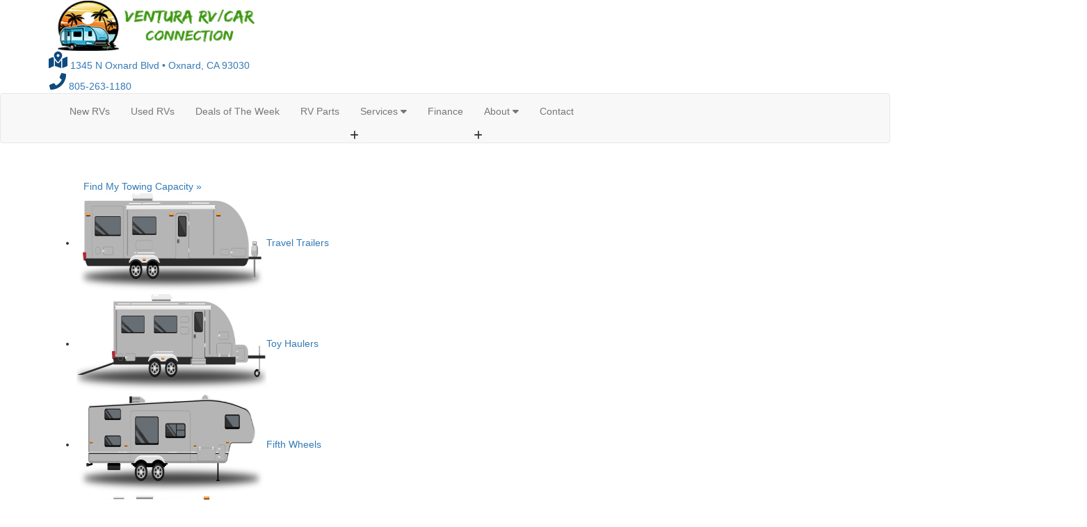

--- FILE ---
content_type: application/javascript; charset=UTF-8
request_url: https://widget.rollick.io/widgets/dr/scripts/helpers/showCTAForNewAndUsedVehicle.js
body_size: 29
content:
export function isShowCTAforNewVehicle(vehicle) {
    let showButton = true;
    let isNewVehicle = vehicle["type"]?.toLowerCase()?.startsWith("n") == true;
    if (isNewVehicle && rollick.settings.showCTA.new == 0) {
        showButton = false;
    }
    return showButton;
}

export function isShowCTAforUsedVehicle(vehicle) {

    let showButton = true;
    let isNewVehicle = vehicle["type"]?.toLowerCase()?.startsWith("n") == true;

    if (!isNewVehicle && rollick.settings.showCTA.used == 0) {
        showButton = false;
    }
    return showButton;
}

--- FILE ---
content_type: application/javascript; charset=UTF-8
request_url: https://widget.rollick.io/widgets/dr/scripts/DMSTemplates/irv-v2.js
body_size: 6376
content:
/* eslint-disable padded-blocks */
/* eslint-disable no-undef */
/* eslint-disable object-shorthand */
/* eslint-disable func-names */
/* eslint-disable import/first */
var rollick = window.rollick || {};
rollick.settings.button_height = '38px';

// import the all the helper functions from the helpers folder
import { attachPartnerIdToVehicle } from '../helpers/attachPartnerIdToVehicle.helper.js';
import { validateAllRulesForShowCTAs } from '../helpers/validateAllRulesForShowCTAs.helper.js';
import { addVehicleDetailsToBadgeElement } from '../helpers/addVehicleDetailsToElements.helper.js';
import { vehicleFilterFromInventories } from '../helpers/vehicleFilter.helper.js';
import { vehicleDetailsRemapping } from '../helpers/vehicleDetailsRemapper.helper.js';
import { isMobile } from '../helpers/screenSizeDetection.helper.js';
import { trackAwardImpressionHelper } from '../helpers/trackAwardImpression.helper.js';
import { attachVehicleToRollickSessionStorage } from '../helpers/attachVehicleToRollickSessionStorage.helper.js';
import { callDrawAndRenderButtonsMethod } from '../helpers/callDrawAndRenderButtonsMethod.helper.js';
import { downloadAndAttachInventoriesDataToSession } from '../helpers/downloadAndAttachInventoriesDataToSession.helper.js';
import { reMapDealerButton } from '../helpers/reMapDealerButton.helper.js';
import { checkCTAsettings } from '../helpers/ctaSettings.helper.js';
import { createCTAElement } from '../helpers/createCTAElement.helper.js';
import { configureNewCTA } from '../helpers/addNewCTA.helper.js';
// eslint-disable-next-line node/no-missing-import
import { checkTier3EnableOverride } from '../helpers/checkTier3EnableOverride.helper.js';
// eslint-disable-next-line node/no-missing-import, import/no-duplicates
import { reMapVehicleData } from '../helpers/reMapVehicleData.helper.js';
import { hideDealerCTA } from '../helpers/hideDealerCTA.helper.js';

let subTemplateVersion;
rollick.DMS = {
    inventory: [],
    loadingInventory: false,
    isHomePage() {
        var self = this;
        let l = location.href.split('?')[0];
        let bIsHomePage = false;
        try {
            if (rollick.jq('body').attr('rollick-pageType') === 'Home') {
                bIsHomePage = true;
            }
            if (l.indexOf('/index.') !== -1) {
                bIsHomePage = true;
            }
            if (l.indexOf('/default.') !== -1) {
                bIsHomePage = true;
            }
            if (l.endsWith(`${location.hostname}/`)) {
                bIsHomePage = true;
            }
        } catch (e) {
            /* empty */
        }
        if (self.isSRP() || self.isVDP() || self.isShowroom()) {
            bIsHomePage = false;
        }
        return bIsHomePage;
    },
    isSRP() {
        let bIsSRP = false;
        try {
            // eslint-disable-next-line eqeqeq
            if (rollick.jq('body').attr('rollick-pageType') == 'SRP') bIsSRP = true;
        } catch (e) {
            /* empty */
        }
        // eslint-disable-next-line eqeqeq
        if (location.pathname.indexOf('new-rvs-for-sale') != -1) {
            bIsSRP = true;
        }
        // eslint-disable-next-line eqeqeq
        if (location.pathname.indexOf('rv-search') != -1) {
            bIsSRP = true;
        }
        if ($('.unit-list').length) {
            bIsSRP = true;
        }
        return bIsSRP;
    },
    isVDP() {
        var self = this;
        let bIsVDP = false;
        try {
            // eslint-disable-next-line eqeqeq
            if (rollick.jq('body').attr('rollick-pageType') == 'VDP') bIsVDP = true;
        } catch (e) {
            /* empty */
        }
        if (
            // eslint-disable-next-line eqeqeq
            location.pathname.toLowerCase().indexOf('/product/') != -1
            // eslint-disable-next-line eqeqeq
            && $('.unit-list').length == 0
        ) {
            bIsVDP = true;
        }
        if (self.isShowroom()) {
            bIsVDP = false;
        }
        return bIsVDP;
    },
    isShowroom() {
        let bIsShowroom = false;
        try {
            // eslint-disable-next-line eqeqeq
            if (rollick.jq('body').attr('rollick-pageType') == 'Showroom') {
                bIsShowroom = true;
            }
        } catch (e) {
            /* empty */
        }
        // eslint-disable-next-line eqeqeq
        if (location.pathname.indexOf('showcase') != -1) {
            bIsShowroom = true;
        }
        // eslint-disable-next-line eqeqeq
        if (location.pathname.indexOf('new-models') != -1) {
            bIsShowroom = true;
        }
        // eslint-disable-next-line eqeqeq
        if (rollick.jq('#inventory-status').text() == 'Brochure') {
            bIsShowroom = true;
        }
        if (rollick.jq('.unit').length) {
            bIsShowroom = false;
        }
        // eslint-disable-next-line eqeqeq
        if (rollick.jq('.attr-name:contains(Availability)').next().text() == 'Brochure') {
            bIsShowroom = true;
        }
        return bIsShowroom;
    },
    isNew() {
        let self = this;
        let isNew = false;
        // eslint-disable-next-line eqeqeq
        if (rollick.jq('.liUnit.LiInvCondition>.spnUnitValue').text().toLowerCase() == 'new') {
            isNew = true;
        }
        if (location.pathname.includes('showcase')) {
            isNew = true;
        }
        if (rollick.jq('H1').first().text().toLowerCase()
.includes('new')) {
            isNew = true;
        }
        // eslint-disable-next-line eqeqeq
        if (rollick.jq('.sect-wdt .dtal-txt label:contains(Condition)').next().text() == 'New') {
            isNew = true;
        }
        if (rollick.jq('#pd-isUsed').val() === 'true') {
            isNew = false;
        }
        try {
            if (self.isVDP()) {
                if (rollick.jq('[itemprop=\'condition\'][content=\'new\']').length) {
                    isNew = true;
                }
                if (rollick.jq('.attr-name:contains(New/Used)').length) {
                    if (
                        rollick
                            .jq('.attr-name:contains(New/Used)')
                            .next()
                            .text()
                            .toLowerCase()
                            .startsWith('u')
                    ) {
                        isNew = false;
                    }
                    if (
                        rollick
                            .jq('.attr-name:contains(New/Used)')
                            .next()
                            .text()
                            .toLowerCase()
                            .startsWith('n')
                    ) {
                        isNew = true;
                    }
                }
            }
        } catch (e) {
            /* empty */
        }
        try {
            if (self.isShowroom()) {
                isNew = self.getVehicle().type === 'N';
            }
        } catch (e) {
            /* empty */
        }
        return isNew;
    },
    isNewVehicle(href) {
        let isNV = true;
        if (typeof href === 'undefined') {
            // eslint-disable-next-line no-param-reassign
            href = rollick.jq('body');
        }
        if (rollick.jq(href).find(rollick.jq('td:contains(Used)')).length) {
            isNV = false;
        }
        if (rollick.jq(href).find(rollick.jq('div.attr-value:contains(Used)')).length) {
            isNV = false;
        }
        if (
            rollick.jq(href).find(rollick.jq('span[itemprop=\'itemCondition\']:contains(Used)'))
                .length
        ) {
            isNV = false;
        }
        if (rollick.jq(href).find('[itemprop=\'condition\'][content=\'new\']').length) {
            isNV = true;
        }
        if (rollick.jq(href).find('[itemprop=\'condition\'][content=\'used\']').length) {
            isNV = false;
        }
        if (rollick.jq(href).find('span.spnUnitValue:contains(Pre-Owned)').length) {
            isNV = false;
        }
        if (rollick.jq(href).find('[itemprop=\'itemCondition\'][content=\'New\']').length) {
            isNV = true;
        }
        if (
            rollick.jq(href).find('.sect-wdt .dtal-txt label:contains(Condition)').next().text()
            // eslint-disable-next-line eqeqeq
            == 'New'
        ) {
            isNV = true;
        }
        return isNV;
    },
    drawButtons() {
        var self = this;
        if (self.isSRP()) {
            // SRP section
            self.drawSRPCTAs();
        } else if (self.isVDP()) {
            // VDP section
            self.drawVDPCTAs();
        } else if (self.isShowroom()) {
            // showroom page
        }
    },
    drawSRPCTAs() {
        if (!rollick.jq('.unit-list .unit')?.length) return;
        const partnerAccountNumber = rollick.dealer.pan;
        let overrideEnable = false;
        let isQualifiedDealer = false;
        rollick.jq.each(rollick.jq('.unit-list .unit'), (_, unitElement) => {
            const $unit = rollick.jq(unitElement);
            $unit.find('.rollick-ctas, .rollick-cta').remove();

            if (!subTemplateVersion) subTemplateVersion = rollick.DMS.detectSubTemplateVersion();

            let vehicle = this.getVehicle(unitElement);
            if (!vehicle) return;

            attachPartnerIdToVehicle(vehicle);
            let showButton = validateAllRulesForShowCTAs(vehicle);
            overrideEnable = rollick.DMS.checkOverrideEnable(subTemplateVersion);
            let subscriptionType = Number(rollick.dealer.subscriptionType);
if (subscriptionType === 2 && overrideEnable) {
          const tier3Status = checkTier3EnableOverride(vehicle, rollick.DMS?.dealerCTASettings?.brands || []);
        const brandList = rollick.DMS.dealerCTASettings.brands || [];
        const isBrandQualified = brandList.includes(vehicle.manuf?.toLowerCase()) || brandList.includes('all');

         isQualifiedDealer = (tier3Status.isTier3Dealer && tier3Status.manufQualified)
            || (!tier3Status.isTier3Dealer && brandList.length && isBrandQualified);
}
if (subscriptionType === 1 && overrideEnable) {
    isQualifiedDealer = true;
}
        if (overrideEnable && isQualifiedDealer) {
                let newVehicle = reMapVehicleData(vehicle);
                 reMapDealerButton($unit, subTemplateVersion, 'SRP', newVehicle);
                if (checkCTAsettings('SRP', subTemplateVersion)?.isInsertCTAEnable) {
                    showButton = true;
                    configureNewCTA('SRP', subTemplateVersion);
                }
                let hideCTAEnable = rollick.DMS.checkHideCTAEnable(subTemplateVersion);
                // eslint-disable-next-line no-lone-blocks
                {
                    if (hideCTAEnable) {
                        hideDealerCTA('SRP', subTemplateVersion);
                    }
                }
        }
            let placement = rollick.DMS.getPlacement($unit, partnerAccountNumber, 'SRP');
            if (!placement?.length) showButton = false;

            if (showButton) rollick.DMS.processCTAs(vehicle, partnerAccountNumber, placement, 'SRP');
        });
    },

    // eslint-disable-next-line no-shadow
    checkOverrideEnable(subTemplateVersion) {
        return (
            rollick.DMS.CTASettings?.isOverrideEnable
            // eslint-disable-next-line no-mixed-operators
            && rollick.DMS.CTASettings?.[subTemplateVersion]?.isOverrideEnable
            // eslint-disable-next-line no-mixed-operators
            || rollick.DMS.dealerCTASettings?.isDealerOverrideEnable
        );
    },
    // eslint-disable-next-line no-shadow
    checkHideCTAEnable(subTemplateVersion) {
        return (
            rollick.DMS.CTASettings?.isHideCTAEnable
            || rollick.DMS.CTASettings?.[subTemplateVersion]?.isHideCTAEnable
            || rollick.DMS.dealerCTASettings?.isDealerHideCTAEnable
        );
    },

    processCTAs(vehicle, partnerAccountNumber, placement, pageType) {
        rollick.DMS.processVehiclePricing(vehicle);
        let parentContainer = placement.parent();
        const ctaContainer = rollick.DMS.createCTAContainer(parentContainer, placement, pageType);

        rollick.DMS.adjustContainerStyles(partnerAccountNumber, parentContainer, placement, ctaContainer);
        rollick.DMS.filterAndProcessCTAs(partnerAccountNumber, vehicle, placement, ctaContainer);
        attachVehicleToRollickSessionStorage(vehicle);

        rollick.DMS.addCTAsToPlacement(vehicle, partnerAccountNumber, placement, pageType);
    },

     addCTAsToPlacement(vehicle, partnerAccountNumber, placement, pageType) {
            let CTAs = rollick.dealer.CTAs || [];
            let CTATexts = rollick.dealer.CTATexts || [];
            CTAs.forEach((ctaType, i) => {
            const div = createCTAElement(vehicle, ctaType, CTATexts[i], pageType, subTemplateVersion);
            rollick.DMS.adjustCTAStyles(partnerAccountNumber, div, i, pageType);
            // eslint-disable-next-line no-param-reassign
             placement.append(div);
            if (rollick.jq('.unit-detail-v2').length && isMobile) {
                const mobilePlacement = rollick.jq('.unit-cta-btns .primary-cta-wrapper');
                div.appendTo(mobilePlacement);
            } else if (['10084', '18489'].includes(partnerAccountNumber) && pageType === 'SRP') {
                div.insertAfter(placement);
            } else {
                div.insertBefore(placement);
            }
        });
    },

    drawVDPCTAs: function () {
        var self = this;
        let vehicle = self.getVehicle();
        let overrideEnable = false;
        let isQualifiedDealer= false;
        let partnerAccountNumber = rollick.dealer.pan;
        if (vehicle) {
            attachPartnerIdToVehicle(vehicle);
            let showButton = true;
            if (!subTemplateVersion) subTemplateVersion = self.detectSubTemplateVersion();
            showButton = validateAllRulesForShowCTAs(vehicle);
            if (rollick.dealer.pan.includes(rollick.dealer.restrictDRNonWinnPAN) && vehicle.manuf?.toLowerCase() !== 'winnebago')showButton = false;
           const tier3Status = checkTier3EnableOverride(vehicle, rollick.DMS?.dealerCTASettings?.brands || []);
        overrideEnable = rollick.DMS.checkOverrideEnable(subTemplateVersion);
         let placement = rollick.DMS.getPlacement('', partnerAccountNumber, 'VDP');
         let subscriptionType = Number(rollick.dealer.subscriptionType);
            if (subscriptionType === 2 && overrideEnable) {
        const brandList = rollick.DMS.dealerCTASettings.brands || [];
        const isBrandQualified = brandList.includes(vehicle.manuf?.toLowerCase()) || brandList.includes('all');
        isQualifiedDealer = (tier3Status.isTier3Dealer && tier3Status.manufQualified)
            || (!tier3Status.isTier3Dealer && brandList.length && isBrandQualified);
            }
            if (subscriptionType !== 2 && overrideEnable) {
                isQualifiedDealer = true;
            }
        if (overrideEnable && isQualifiedDealer) {
                    let newVehicle = reMapVehicleData(vehicle);
                    reMapDealerButton(placement, subTemplateVersion, 'VDP', newVehicle);
                    if (checkCTAsettings('VDP', subTemplateVersion)?.isInsertCTAEnable) {
                        showButton = true;
                        configureNewCTA('VDP', subTemplateVersion);
                    }
                    let hideCTAEnable = rollick.DMS.checkHideCTAEnable(subTemplateVersion);
                    // eslint-disable-next-line no-lone-blocks
                    {
                        if (hideCTAEnable) {
                            hideDealerCTA('VDP', subTemplateVersion);
                        }
                    }
            }

            // let placementPosition =
            //     ollick?.DMS?.dealerCTASettings?.insertCTASettings['VDP']?.insertCTASettings
            //         ?.placementPosition;
            // if (placementPosition === 'after') div.insertAfter(placement);

            if (showButton) {
                rollick.DMS.processVehiclePricing(vehicle);

                rollick.jq('.rollick-cta').remove();
                rollick.DMS.addCTAsToPlacement(vehicle, partnerAccountNumber, placement, 'VDP');

                    attachVehicleToRollickSessionStorage(vehicle);
                    self.hideCTAs();
    }
}

    },
    hideDealerQuoteCTA: function (obj) {
        var self = this;
        if (self.isSRP()) {
            obj.closest('.search-result').find('button:contains(Quote)').hide();
        }
        if (self.isVDP()) {
            rollick.jq('.requestQuoteCTA').hide();
            rollick.jq('button:contains(Quote)').hide();
        }
    },

    hideCTAs: function () {
        rollick.jq('.ro-srp-cta').remove();
        rollick.jq('.ro-vdp-cta').remove();
    },
    translateCategory: function () {},
    parseVehicle(element) {
        var self = this;
        let vehicle = null;
        let stockNumber;
        if (self.isSRP()) {
            // eslint-disable-next-line no-shadow
            let stockNumber = $(element).parents('.row').first().attr('data-stocknumber');
            if (!stockNumber) {
                stockNumber = $(element)
                    .parents('.detailsContainer')
                    .first()
                    .attr('data-stocknumber');
            }
            if (!stockNumber) {
                stockNumber = $.trim(
                    $(element).find('.stock-number').first().text()
.split('#:')[1],
                );
            }
            if (!stockNumber) {
                stockNumber = $.trim($(element).find('.stock-number').first().text()
.split('#')[1]);
            }
            if (!stockNumber) {
                stockNumber = $.trim($(element).find('.stock-number-text').first().text());
            }

            if (!stockNumber) {
                stockNumber = $.trim($(element).find('.stock-number').first().text());
            }
            vehicle = vehicleFilterFromInventories(stockNumber, '', '', '-');
//             if (!vehicle) {
//                 // eslint-disable-next-line no-shadow
//                 vehicle = {};
//                 // eslint-disable-next-line no-self-assign
//                 stockNumber = stockNumber;
//                 let title = rollick.jq(element).find('.unit-title').text();
//                 // eslint-disable-next-line no-multi-assign
//                 vehicle.type = title?.split(' ')[0];
//                 // eslint-disable-next-line no-multi-assign
//                 vehicle.year = vehicle.bike_year = title?.split(' ')[1];
//                 // eslint-disable-next-line no-multi-assign
//                 vehicle.make = vehicle.manuf = title?.split(' ')[2];
//                 vehicle.model = title?.split(' ')[3];
//                 vehicle.stockno = stockNumber;
//                 vehicle.bike_image = rollick.jq(element).find('.unit-media-slide img').attr('src');
//                 vehicle.MSRP = rollick.jq(element).find('.reg-price-text').text().replace(/\D/g, '');
//                 vehicle.id = stockNumber;
//                 // eslint-disable-next-line prefer-destructuring
//                 vehicle.location = rollick.jq(element).find('.unit-location-text').text().trim()
// .split(',')[0];
//             }
        }

        if (self.isVDP()) {
            stockNumber = $('.StockNo')
                .text()
                .replace(/Stock\s?#\s?/i, '')
                .trim();
            if (!stockNumber) {
                stockNumber = $('.stock-number-text').first().text().trim();
            }
            if (!stockNumber) {
                stockNumber = rollick.jq('.SpecLabelContainer:contains(Stock#)').next().text();
            }

            vehicle = vehicleFilterFromInventories(stockNumber, '', '', '-');
            if (vehicle && $('.PriceLabel:contains(MSRP:)').length) {
                vehicle.MSRP = $('.PriceLabel:contains(MSRP:)').next().text().replace(/\D/g, '');
            }
        }

        if (!vehicle?.id) {
            vehicle = vehicleDetailsRemapping(vehicle);
        }

        return vehicle;
    },
    getVehicle: function (element, overrideEnable) {
        var self = this;
        let vehicle = self.parseVehicle(element, overrideEnable);
        if (!vehicle?.bike_year) {
            vehicle = null;
        }
        return vehicle;
    },

    watchInventoryLoad: function () {
        $('input[name="manufacturer"]').click(function () {
            callDrawAndRenderButtonsMethod(3000);
        });
        window.onscroll = function () {
            callDrawAndRenderButtonsMethod(200);
        };
        rollick.jq('.pagination').on('click', function () {
            callDrawAndRenderButtonsMethod(3000);
        });
    },
    loadDealerInventory: async function () {
        let self = this;
        downloadAndAttachInventoriesDataToSession(self, 600);
    },
    getPageVehicle: function (href) {
        let self = this;
        // eslint-disable-next-line no-param-reassign
        if (!href) href = rollick.jq('body');
        let vehicle = self.parsePageVehicle(href);
        if (!vehicle?.bike_year) {
            vehicle = null;
        }
        return vehicle;
    },
    parsePageVehicle: function () {
        let self = this;
        let vehicle = {};
        if (self.isVDP()) {
            let vehicleTitle = rollick.jq('.container .col-xl-offset-1').length
                ? rollick.jq('.container .col-xl-offset-1 h1').text().split(' ')
                : '';
            let vehicleType = rollick.jq('.unit-stock-info-wrapper .rv-type-label').text();
            vehicle.type = vehicleTitle && vehicleTitle.length ? vehicleTitle[0] : '';
            vehicle.bike_year = vehicleTitle && vehicleTitle.length ? vehicleTitle[1] : '';
            vehicle.manuf = vehicleTitle && vehicleTitle.length ? vehicleTitle[2] : '';
            vehicle.vehtypename = vehicleType;
        }
        return vehicle;
    },

    // Function to get payload information from an Item at SRP and make API call to get award
    searchAward: function (b) {
        let thisVehicle = {};
        let vehicleData = {};
        let dealerAwardAPIEndpoint = `${rollick.settings.award.api}/RollickGetDealerAward?`;
        let vehicleUrlSearchParams = null;
        let thisVehicleData = rollick.jq(b).find('.unit-content-wrapper.detailsContainer').first();
        if (!thisVehicleData.length) {
            thisVehicleData = rollick.jq(b).find('.unit-content-wrapper .detailsContainer');
        }

        if (thisVehicleData?.length) {
            thisVehicle.dealerId = rollick.dealer.id;
            thisVehicle.brandName = thisVehicleData.attr('data-mfg');
            thisVehicle.vehicleYear = thisVehicleData.attr('data-year');
            thisVehicle.vehicleCondition = 'N';
            thisVehicle.vehicleType = thisVehicleData.attr('data-type');
            thisVehicle.allAwards = true;

            vehicleData.brand = thisVehicle.brandName;
            vehicleData.year = thisVehicle.vehicleYear;
            vehicleData.condition = thisVehicle.vehicleCondition;
            vehicleData.type = thisVehicle.vehicleType;

            vehicleUrlSearchParams = new URLSearchParams(thisVehicle).toString();
        }
        if (vehicleUrlSearchParams) {
            let awardAPIWithVehicleParamsURL = dealerAwardAPIEndpoint + vehicleUrlSearchParams;
            try {
                rollick.jq.get(awardAPIWithVehicleParamsURL).done(function (data) {
                    if (data?.length) {
                        let thisAward = data?.[0]?.awardUrlBanner;
                        let thisImage = rollick
                            .jq(b)
                            .find('div[class^="unit-media-wrapper"]')
                            .first();
                        thisImage.after(
                            '<div class="rol-badge-el position-absolute fixed-bottom">\n'
                                + `<img src="${thisAward}" class="img-responsive" style="top:auto">\n`
                                + '</div>',
                        );
                        trackAwardImpressionHelper('view', data, vehicleData, rollick.dealer.id);
                    }
                });
            } catch (error) {
                rollick.TrackHealthEvent('404 response');
            }
        }
    },
    drawAwards: function () {
        let self = this;
        if (self.isVDP()) {
            rollick.jq('.rollick-award').remove();
            let vehicle = this.getPageVehicle();
            if (!vehicle) {
                return;
            }
            let placement = rollick.jq('.unit-price-wrapper').first();
            if (!placement.length) {
                placement = rollick.jq('.primary-cta-wrapper').first();
            }
            if (rollick.settings.customPlacementVDP) {
                placement = rollick.jq('body').find(rollick.settings.customPlacementVDP);
            }
            if (placement.length) {
                placement.find('.rollick-award').remove();
                let div = rollick.jq('<div class=\'rollick-award\' style=\'height: fit-content;\' />');
                addVehicleDetailsToBadgeElement(div, vehicle);
                div.insertBefore(placement);
                rollick.TrackHealthEvent('Award Badge Drawn');
            }
        }
        if (self.isSRP()) {
            let results = rollick.jq('.unitList li');
            if (!results?.length) {
                rollick.jq('li[class^="unit"]');
            }
            if (results?.length) {
                rollick.jq.each(results, function (a, b) {
                    if (!rollick.jq(b).find('div[class^="rol-badge-el"]').length) {
                        self.searchAward(b);
                    }
                });
            }
        }
    },

    removeUnwantedButtons: function () {
        rollick.settings.removeButtons.forEach((button) => {
            let index = rollick.dealer.CTAs.indexOf(button);
            if (index > -1) {
                rollick.dealer.CTAs.splice(index, 1);
                rollick.dealer.CTATexts.splice(index, 1);
            }
        });
    },
    shouldRemoveButtons: function () {
        return rollick?.settings?.removeButtons?.length > 0;
    },
    adjustPlacementForTemplates: function (placement, div) {
        if (rollick.jq('.standard-template-v2').length) {
            placement.prepend(div);
            div.css('padding-top', '0px');
        }

        if (
            rollick.jq('.standard-template').length
            || rollick.jq('.pleasureland-custom-template').length
        ) {
            div.css('margin-top', '-20px').css('padding', '0px');
        }
    },
    /**
     * Determines the placement container for the CTAs based on rules and conditions.
     */
    getPlacement($unit, partnerAccountNumber, pageType) {
        let placement = '';
        let ctaPlacement = '';
        let dealerctaPlacement = rollick?.DMS?.dealerCTASettings?.insertCTASettings?.[pageType]
                ?.ctaPlacementDiv;
        let globalctaPlacement = rollick?.DMS?.CTASettings?.pageTypeInsertCTASettings?.[pageType]?.ctaPlacementDiv;
        // eslint-disable-next-line no-nested-ternary
        ctaPlacement = dealerctaPlacement && dealerctaPlacement.length ? dealerctaPlacement : globalctaPlacement && globalctaPlacement.length ? globalctaPlacement : '';
        // eslint-disable-next-line eqeqeq
        if (pageType == 'SRP') {
            if (ctaPlacement) if (ctaPlacement) placement = $unit.find(ctaPlacement);
            if (!placement.length) {
                placement = $unit.find('.unit-price-wrapper').first();
            }
            if (!placement.length) {
                placement = $unit.find('.unit-pricing').first();
            }
            if (
                partnerAccountNumber === '11628'
                && $unit.find('.unit-list-cta-btns').first().is(':visible')
            ) {
                placement = $unit.find('.unit-list-cta-btns').first();
            }
            if(partnerAccountNumber === '18489'){
                placement = $unit.find(".payments-around-container")
            }

            if (!placement.length) placement = $unit.find('.unitPricing');
            if (!placement.length) placement = $unit.find('.btn-block').first();
            if (rollick.settings.customPlacementSRP) {
                placement = $unit.find(rollick.settings.customPlacementSRP).first();
            }
            // eslint-disable-next-line eqeqeq
        } else if (pageType == 'VDP') {
            if (ctaPlacement) placement = rollick.jq(ctaPlacement);
             if (!placement.length) {
                placement = rollick.jq('.unit-cta-btns');
            }
                if (!placement.length) {
                placement = rollick.jq('.unit-action-links');
            }
            if (!placement.length) {
                placement = rollick.jq('.unit-price-wrapper').first();
            }
            if (!placement.length) {
                placement = rollick.jq('.well-xs.well-hollow.Details.detailLinkActions');
            }
        }
        return placement;
    },
    /**
     * Processes vehicle pricing.
     */
    processVehiclePricing(vehicle) {
        if (Number(vehicle.price) === 0 && vehicle.MSRP) {
            // eslint-disable-next-line no-param-reassign
            vehicle.price = vehicle.MSRP;
        }
    },

    /**
     * Adjusts styles for a single CTA based on partner account.
     */
    adjustCTAStyles(partnerAccountNumber, div, index, pageType) {
        if (pageType === 'SRP') {
            if (partnerAccountNumber === '18251') {
                div.css('width', index === 0 ? '16px' : '14px');
            }
            if (rollick.settings.CustomSRP_fretzrv) {
                div.css('border-radius', '25px').attr('rollick-button-border-radius', '25px');
            }
        }
        if (pageType === 'VDP') {
            // eslint-disable-next-line default-case
            switch (partnerAccountNumber) {
                case '00277':
                    div.attr('rollick-button-height', '51px');
                    rollick.settings.defaultFontSize = '16px';
                    break;
                case '08443':
                    // eslint-disable-next-line no-undef
                    placement = rollick.jq('.well-xs.Details.detailLinkActions');
                    div.insertBefore(placement);
                    break;
                case '18251':
                    if (isMobile) {
                        div.css({ height: '63px', width: '82%', 'margin-left': '29px' });
                    }
                    rollick.settings.cta[rollick.dealer.CTAs[index]].fontSize = '18px';
                    if (index > 1) div.css('margin-top', '-12px');
                    break;
                case '18489':
                    div.attr('rollick-button-height', '55px');
                    break;
            }

            if (rollick.settings.CustomVDP_fretzrv) {
                div.css({ 'border-radius': '25px', height: '50px' });
                div.attr({
                    'rollick-button-border-radius': '25px',
                    'rollick-button-height': '50px',
                });
            }
            if(rollick.settings.customVDP_AandLRV){
                div.attr({'rollick-button-height': '55px'});
            }
        }
    },

    removeExistingCTAs: function (unitElement) {
        rollick.jq(unitElement).find('.rollick-cta, .rollick-ctas').remove();
    },
    detectSubTemplateVersion: function () {
        if (rollick.jq('.standard-template').length) return 'standard';
        if (rollick.jq('.standard-template-v2').length || rollick.jq('.unit-detail-v2').length) return 'standardv2';
        if (rollick.jq('.pleasureland-custom-template').length) return 'pleasureland';
        return 'default';
    },
    setVehiclePrice: function (vehicle) {
        if (vehicle.price === 0 && vehicle.MSRP) {
            // eslint-disable-next-line no-param-reassign
            vehicle.price = vehicle.MSRP;
        }
    },

    /**
     * Creates and inserts a container for the CTAs.
     */
    createCTAContainer(parentContainer, placement) {
        const div = rollick.jq(
            '<div class=\'rollick-ctas\' style=\'padding: 10px 0 0 0; width: 100%;\'><div style=\'clear: both;\'></div></div>',
        );
        div.insertBefore(placement);
        if (rollick.jq('.standard-template-v2').length) {

            placement.prepend(div);
            div.css('padding-top', '0px');
        }

        if (
            rollick.jq('.standard-template').length
            || rollick.jq('.pleasureland-custom-template').length
        ) {
            // eslint-disable-next-line no-param-reassign
            placement = parentContainer.find('.rollick-ctas');
            div.css('margin-top', '-20px').css('padding', '0px');
        }
        // }

        return div;
    },
    /**
     * Adjusts the styles for the CTA container based on the partner account number.
     */
    adjustContainerStyles(partnerAccountNumber, parentContainer, placement, ctaContainer) {
        // Adjust styles based on partner account-specific rules.
        // eslint-disable-next-line default-case
        switch (partnerAccountNumber) {
            case '07994':
                rollick.settings.cta[rollick.dealer.CTAs[0]].fontSize = '13px';
                break;
            case '18251':
                rollick.settings.cta[rollick.dealer.CTAs[0]].fontSize = '16px';
                rollick.settings.cta[rollick.dealer.CTAs[1]].fontSize = '14px';
                if (window.innerWidth > 1366) {
                    ctaContainer.css('margin-right', '-1px').css('width', '227px');
                }
                break;
            case '13373':
            case '13546':
                // Additional placement logic for grid or list mode
                rollick.DMS.adjustGridOrListPlacement(
                    placement,
                    partnerAccountNumber,
                    ctaContainer,
                );
                break;
        }
    },
    /**
     * Filters and processes the CTAs to be displayed.
     */
    filterAndProcessCTAs() {
        // Remove specific buttons if required.
        if (rollick?.settings?.removeButtons?.length > 0) {
            rollick.settings.removeButtons.forEach((button) => {
                const index = rollick.dealer.CTAs.indexOf(button);
                if (index > -1) {
                    rollick.dealer.CTAs.splice(index, 1);
                    rollick.dealer.CTATexts.splice(index, 1);
                }
            });
        }
    },
    /**
     * Handles grid or list mode placement for specific partner accounts.
     */
    adjustGridOrListPlacement(placement, partnerAccountNumber, ctaContainer) {
        const isGridMode = rollick.jq('.gridMode').length > 0;
        // eslint-disable-next-line no-undef
        const isListMode = rollick.jq(b).parents('.listMode').length > 0;

        if (isGridMode || isListMode) {
            if (placement.length) {
                ctaContainer.insertBefore(placement);
            } else {
                placement.append(ctaContainer);
            }
        }
    },

    templateVersion: function () {
        return 'IRV';
    },
};


--- FILE ---
content_type: application/javascript; charset=UTF-8
request_url: https://widget.rollick.io/widgets/dr/scripts/helpers/attachPartnerIdToVehicle.helper.js
body_size: 265
content:
/*
 * Function to attach partnerId to vehicle object
 * @param {Object} vehicle
 * @returns {void}
 * @example
 * attachPartnerIdToVehicle(vehicle);
 * @description
 * This function is used to attach partnerId to vehicle object based on location information.
 * If location information is available then it will check location information in dealer location(s) and assign particular child location Id to vehicle object.
 * If location information is not available then it will assign parent location id to vehicle object.
 */
rollick = window.rollick;

export function attachPartnerIdToVehicle(vehicle) {
    
    let vehicleLocationInfo = vehicle?.location || '';

    if (vehicleLocationInfo && rollick?.dealer?.locations?.length > 1) {
        let filteredChildLocationInfo = rollick?.dealer?.locations?.filter(location => location.location?.toLowerCase() == vehicleLocationInfo?.toLowerCase());
        if (filteredChildLocationInfo?.length > 0) {
            // if location found then assigning particular child location Id
            vehicle.partnerId = filteredChildLocationInfo?.[0]?.id;
        } else {
            // if no location found then assign parent Id
            vehicle.partnerId = rollick?.dealer?.id;
        }
    } else {
        vehicle.partnerId = rollick?.dealer?.id;
    }
}




--- FILE ---
content_type: application/javascript; charset=UTF-8
request_url: https://widget.rollick.io/widgets/dr/scripts/helpers/screenSizeDetection.helper.js
body_size: -44
content:
let isIPad = window.matchMedia("(max-width: 768px)").matches;
let isIPadPro = window.matchMedia("(max-width: 1024px)").matches;
let isMobile = window.matchMedia("(max-width: 540px)").matches;
let isSmallLaptop = window.matchMedia("(max-width: 1330px)").matches;
export { isIPad, isIPadPro, isMobile, isSmallLaptop };

--- FILE ---
content_type: application/javascript; charset=UTF-8
request_url: https://widget.rollick.io/widgets/dr/scripts/helpers/createCTAElement.helper.js
body_size: 290
content:
/* eslint-disable no-undef */
/* eslint-disable import/prefer-default-export */
/* eslint-disable import/newline-after-import */
/* eslint-disable import/first */
// eslint-disable-next-line no-undef
rollick = window.rollick;
import { addVehicleDetailsToCTAElement } from './addVehicleDetailsToElements.helper.js';

export function createCTAElement(vehicle, ctaType, ctaText) {
    const div = rollick.jq(
        '<div class=\'rollick-cta\' style=\'background: transparent; border: 1px solid #D9D9D9; box-sizing: border-box; box-shadow: 0px 0px 12px rgba(0, 0, 0, 0.12); min-height: 20px; border-radius: 3px; margin-bottom: 5px;margin-top:10px; cursor: pointer;width:auto;color:white;\' />',
    );
    if (!vehicle) return;
    addVehicleDetailsToCTAElement(div, vehicle);
    div.attr('rollick-button-type', ctaType).attr('rollick-button-text', ctaText);
    // eslint-disable-next-line consistent-return
    return div;
}


--- FILE ---
content_type: application/javascript; charset=UTF-8
request_url: https://widget.rollick.io/widgets/dr/scripts/helpers/comparePriceMSRP.helper.js
body_size: 17
content:
rollick = window.rollick;
export function comparePriceMSRP(vehicle) {
    let showButton = true;
    if (rollick.settings.showCTA.compareMSRP) {
        const price = parseInt(vehicle.price);
        const msrp = parseInt(vehicle.msrp) || parseInt(vehicle.MSRP);
        if (price > msrp) {
            showButton = false;
        }
    }
    return showButton;
}

--- FILE ---
content_type: application/javascript; charset=UTF-8
request_url: https://widget.rollick.io/widgets/dr/scripts/helpers/downloadAndAttachInventoriesDataToSession.helper.js
body_size: 204
content:
rollick = window.rollick || {};


import { callDrawAndRenderButtonsMethod } from "./callDrawAndRenderButtonsMethod.helper.js";

export async function downloadAndAttachInventoriesDataToSession(self, timer = 200) {
    rollick.DMS.loadingInventory = true;
    let data = null;
    let inventoryFileURL = rollick?.settings?.inventoryFile;
    if (!rollick.settings.inventoryFile) {
        self.inventory = [];
        return;
    }
    try {
        if (sessionStorage["rollick-inventory"]) {
            self.inventory = JSON.parse(sessionStorage["rollick-inventory"]);
        } else {
            data = await rollick.jq.get(inventoryFileURL);
            self.inventory = data;
            sessionStorage["rollick-inventory"] = JSON.stringify(data);
        }
        if (self?.inventory?.length) {
            callDrawAndRenderButtonsMethod(timer);
        }
        return;
    } catch (e) {
        self.inventory = data;
        callDrawAndRenderButtonsMethod(timer);
    }
}

--- FILE ---
content_type: application/javascript
request_url: https://service.rvchat.com/rvvhs/new_visitor_v3?siteid=09a71aef-1bfe-4312-8cf6-6f4bb3981851&subscriberid=2adf39de-cf72-490a-a134-0eb0b69dd3be&cookieflag=true&referrer=&clientDateTime=November%2019,%202025%2012:25:54%20PM&utmz=&cpu=https%3A%2F%2Fwww.venturarvconnection.com%2Fproduct-cruiser%2Fshadow-cruiser&isMobileView=false&callback=flyjsonp_AE6714E13B354C90AE2CEC188E1AD635
body_size: -34
content:
flyjsonp_AE6714E13B354C90AE2CEC188E1AD635(null)

--- FILE ---
content_type: application/javascript; charset=UTF-8
request_url: https://widget.rollick.io/widgets/dr/scripts/helpers/validateBaseDealerSettings.helper.js
body_size: 720
content:
/* eslint-disable no-undef */
// eslint-disable-next-line no-undef
rollick = window.rollick || {};

// eslint-disable-next-line import/prefer-default-export
export function validateBaseDealerSettings(vehicle) {
    // eslint-disable-next-line no-undef
    let showButton = false;
    try {
        let subscriptionType = Number(rollick.dealer.subscriptionType);
        if (rollick.dealer.childPartners.length) {
            let childDealer = rollick.dealer.childPartners.find(
                (i) => i.locations[0].locationValue === vehicle.location,
            );
            if (childDealer) {
                subscriptionType = Number(childDealer.subscriptionType);
            }
        }
        showButton = true;
        let isTier3Dealer = rollick.dealer.tier3Enabled
            || (rollick.dealer.tier3EnabledLocations && rollick.dealer.tier3EnabledLocations.length);
        let isBaseDealer = subscriptionType != 1;
        if (isBaseDealer && !isTier3Dealer) {
            return false;
        } if (isBaseDealer && isTier3Dealer) {
            let showWidget = showWidgetBasedOnOEMConfig(vehicle);
            if (!showWidget) {
                showButton = false;
            }
        }
    }
    catch(e){
        console.log(e);
    }
    return showButton;
}

// eslint-disable-next-line consistent-return
export function showWidgetBasedOnOEMConfig(vehicle) {
    let brands = vehicle && vehicle.manuf ? vehicle.manuf.replace(/\W/g, '').toUpperCase() : '';
    let tier3EnabledForDealer = rollick.dealer.tier3Enabled
        && rollick.dealer.tier3Brands
        && rollick.dealer.tier3Brands.length;
    let tier3EnabledForAnyChildPartner = rollick.dealer.childPartners
        && rollick.dealer.childPartners.length
        && rollick.dealer.tier3EnabledLocations
        && rollick.dealer.tier3EnabledLocations.length
        && rollick.dealer.tier3BrandsForEachLocation;
    let isTier3EnabledforPartnerOrChildPartners = tier3EnabledForDealer || tier3EnabledForAnyChildPartner;

    if (isTier3EnabledforPartnerOrChildPartners) {
        if (!tier3EnabledForAnyChildPartner) {
            // for standalone dealersships
            /*
                Relevant brands include:
                1. Winnebago – The primary brand.
                2. Winnebago Industries Towables.
                3. Winnebago Motorhomes.

                Handling all Winnebago vehicles.
            */
            if (rollick.dealer.tier3Brands.some((brand) => brands.includes(brand))) {
                return true;
            }
        } else if (
                vehicle.location
                && rollick.dealer.tier3EnabledLocations
                && rollick.dealer.tier3EnabledLocations.length
                && rollick.dealer.tier3BrandsForEachLocation
            ) {
                if (rollick.dealer.tier3EnabledLocations.indexOf(vehicle.location) !== -1) {
                    let currentLocationT3Brands = rollick.dealer.tier3BrandsForEachLocation[vehicle.location] || [];
                    /*
                        Relevant brands include:
                        1. Winnebago – The primary brand.
                        2. Winnebago Industries Towables.
                        3. Winnebago Motorhomes.

                        Handling all Winnebago vehicles.
                    */
                    if (currentLocationT3Brands.some((brand) => brands.includes(brand))) {
                        return true;
                    }
                }
            }
    }
}


--- FILE ---
content_type: application/javascript; charset=UTF-8
request_url: https://widget.rollick.io/widgets/dr/scripts/helpers/generateIdBasedOnVehicleInfo.helper.js
body_size: 184
content:
export function generateIdBasedOnVehicleInfo(vehicle) {
    let id = '';
    if (vehicle) {
        id = CRC32(vehicle.year + vehicle.make + vehicle.model + vehicle.color + vehicle.stockno + vehicle.vin + vehicle.price)
    }
    return id;
}


function CRC32(str) {
    var crcTable = window.crcTable || MakeCRCTable();
    var crc = 0 ^ (-1);
    for (var i = 0; i < str.length; i++) {
        crc = (crc >>> 8) ^ crcTable[(crc ^ str.charCodeAt(i)) & 0xFF];
    }
    return (crc ^ (-1)) >>> 0;
}

function MakeCRCTable() {
    var c;
    var crcTable = [];
    for (var n = 0; n < 256; n++) {
        c = n;
        for (var k = 0; k < 8; k++) {
            c = ((c & 1) ? (0xEDB88320 ^ (c >>> 1)) : (c >>> 1));
        }
        crcTable[n] = c;
    }
    return crcTable;
}

--- FILE ---
content_type: text/javascript
request_url: https://widget.rollick.io/20726
body_size: 11140
content:
var rollick = rollick || {};

rollick = {
  version: 'V2',
  isFetching: false,
  autorun: rollick.autorun || 'true' === 'true',
  dealerScriptTimer: null,
  templateScriptLoaded:{},
  dealer: {
    id: "fd4bacaaf6d72ba3",
    pan: "20726",
    logo: "https://content.rollick.io/l/fd4bacaaf6d72ba3/s",
    name: "VENTURA RV CAR CONNECTION",
    parent: "",
    targetedStates: "",
    isBFHOn: "" == "true",
    aaaActive: "" == "true",
    prequalEnabled: "true" == "true",
    synchronyEnabled: "" == "true",
    appointmentEnabled: "" == "true",
    textUsEnabled: "" == "true",
    nationalGeneralEnabled: "" == "true",
    singleLocationDealer: "true" == "true",
    locations: [{"id":"fd4bacaaf6d72ba3","name":"VENTURA RV CAR CONNECTION","bc":[{"segmentId":3,"categoryId":2004,"brandId":114,"cnew":false,"cused":true},{"segmentId":3,"categoryId":2004,"brandId":411,"cnew":false,"cused":true},{"segmentId":3,"categoryId":2004,"brandId":129,"cnew":true,"cused":true},{"segmentId":3,"categoryId":2003,"brandId":129,"cnew":false,"cused":true},{"segmentId":3,"categoryId":2002,"brandId":129,"cnew":false,"cused":true},{"segmentId":3,"categoryId":2004,"brandId":125,"cnew":false,"cused":true},{"segmentId":3,"categoryId":2002,"brandId":125,"cnew":false,"cused":true},{"segmentId":3,"categoryId":2004,"brandId":179,"cnew":false,"cused":true},{"segmentId":3,"categoryId":2004,"brandId":127,"cnew":false,"cused":true},{"segmentId":3,"categoryId":2010,"brandId":418,"cnew":false,"cused":true},{"segmentId":3,"categoryId":2010,"brandId":433,"cnew":false,"cused":true},{"segmentId":3,"categoryId":2004,"brandId":438,"cnew":false,"cused":true},{"segmentId":3,"categoryId":2006,"brandId":438,"cnew":false,"cused":true},{"segmentId":3,"categoryId":2004,"brandId":123,"cnew":false,"cused":true},{"segmentId":3,"categoryId":2002,"brandId":410,"cnew":false,"cused":true},{"segmentId":3,"categoryId":2004,"brandId":396,"cnew":false,"cused":true},{"segmentId":3,"categoryId":2010,"brandId":126,"cnew":false,"cused":true},{"brandId":0,"categoryId":2005,"segmentId":3,"cnew":true,"cused":true},{"brandId":0,"categoryId":2009,"segmentId":3,"cnew":true,"cused":true},{"brandId":0,"categoryId":2011,"segmentId":3,"cnew":true,"cused":true},{"brandId":0,"categoryId":2006,"segmentId":3,"cnew":true,"cused":true},{"brandId":0,"categoryId":2010,"segmentId":3,"cnew":true,"cused":true},{"brandId":0,"categoryId":2007,"segmentId":3,"cnew":true,"cused":true},{"brandId":0,"categoryId":2001,"segmentId":3,"cnew":true,"cused":true},{"brandId":0,"categoryId":2002,"segmentId":3,"cnew":true,"cused":true},{"brandId":0,"categoryId":2003,"segmentId":3,"cnew":true,"cused":true},{"brandId":0,"categoryId":2004,"segmentId":3,"cnew":true,"cused":true},{"brandId":0,"categoryId":2008,"segmentId":3,"cnew":true,"cused":true}],"location":"Oxnard, CA","country":"US"}],
    tradeInPct: parseInt("40") || 40,
    modules: ["request-a-quote","reserve-now","payment","offers","trade-in","appointment"],
    tradeInModule: "NADAGuides",
    CTAs: ["offers"],
    CTATexts: ["Special Offers"],
    template: "",
    rollickCTA: true,
    subscriptionType: "1",
    isOEMDealer: "" == "true",
    processConfig: {"Base":{"CANAM":{"Condition":"New","processCode":[100,101,200]},"SKIDOO":{"Condition":"New","processCode":[101,200]},"SEADOO":{"Condition":"New","processCode":[101,200]},"WINNEBAGO":{"Condition":"New","processCode":[101,200]},"WINNEBAGOINDUSTRIESTOWABLES":{"Condition":"New","processCode":[101,200]},"EZGO":{"Condition":"New","processCode":[101,200]}}},
    lenderIds: "",
    expressBuyHelperHeader: "",
    nextStepHelperHeader: "",
    preview: "",
    sponserdbrand: "",
    paymentProfiles: [],
    paymentEnabled: "" == "true",
    preApprovalOn: "" == "true",
    simpleDealerUrl: "",
    preApprovalButtonText: "",
    email: "VENTURARVCARCONNECTION@rollickoutdoor.com",
    incentiveEnabledOnAffinity: "",
    financePreApprovals: [],
    excludeDealerLocation: "Lake Oconee,Lucedale,Miramar Beach",
    country: "US",
    financePrequal: [],
    prequal700credit: "" == "true",
    prequalYamaha: "" == "true",
    prequalYamahaUrl: "",
    prequalAqua: "" == "true",
    prequalAquaDealerNo: "",
    eligibleBrandsForAquaPrequal: ["winnebago","ezgo"],
    tradInPricePercent: "10",
    experiments: "",
    badgingEnabled: "" == "true",
    badgingPlacements: null,
    awards: null,
    tier3Enabled: "" == "true",
    usbProgramEnabled: "" == "true",
    partialLeadOnSpecialOffers: "" == "true",
    tier3Brands: [],
    tier3EnabledLocations: [],
    tier3BrandsForEachLocation: {},
    badgingStatusOnPages: null,
    childPartners: [],
    status: "1",
    isUssaCTAEnabled: "" == "true",
    restrictIncentiveforDealers: {"11370":["WIN20240900001"]},
    addDropdownonDRPAN:["20122","08104","20122","22095"],
    restrictDRNonWinnPAN:["11370"],
    enableDRforHarleyPAN:["20163","01837","00758","18215","00760"],
    showIncentiveIndex: 2,
    },

  user: {
    uid: "",
    fn: "",
    ln: "",
    p: "",
    e: "",
    z: "",
    an: "",
    ac: "",
    rid: "",
    isFromS4: "" == "true",
    s4Affinity: "",
    aaa: "",
    usaa: "",
    ttp: "",
    textMe: false,
    verified: false,
    tradeIn: {},
  },
  aimbase: "https://ws.aimbase.com/Scripts/awa.js",
  script: "https://widget.rollick.io/widgets/dr/scripts/dealer.js",
  scripts: {},
  endpoints: {
    content: "https://content.rollick.io",
    gorollick: "https://gorollick.com",
    integration: "https://rmc.rollick.io/integrations",
    inventory: "https://gorollick.com/api",
    validation: "https://validate.rollick.io",
    widget: "https://widget.rollick.io",
    queue: "https://queue.rollick.io",
    inventoryAPI: "https://gorollick.com/api",
    healthstateAPI: "https://healthstats.rollick.io/api/record/add",
  },
  settings: {
    useRMCInventory: true,
    showCTA: { new: true, used: true },
    gaEnabled: "true" == "true",
    gaId: "282506840",
    gaProperty: "gorollick.com",
    gaLabel: "Digital Retailing",
    harleyBrand: "harleydavidson",
    paymentCalculator: true,
    cta: {"request-a-quote":{"text":"Start My Deal","fontColor":"#FFFFFF","fontSize":"","bgColor":"#3697D3","enabled":false},"reserve-now":{"text":"Reserve Now","fontColor":"#FFFFFF","fontSize":"","bgColor":"#3697D3","enabled":false,"hasSubtext":false,"deposit":1000,"disclaimer":"Reservations require an initial ${deposit} credit card payment. The dealership will contact you about your payment details. Reservations are not final until the payment is received.","configurations":[]},"offers":{"text":"Special Offers","fontColor":"#FFFFFF","fontSize":"","bgColor":"#3697D3","enabled":true},"payment":{"text":"Calculate Payments","fontColor":"#FFFFFF","fontSize":"","bgColor":"#3697D3","enabled":false},"trade-in":{"text":"Estimate Trade-in","fontColor":"#FFFFFF","fontSize":"","bgColor":"#3697D3","enabled":false},"finance":{"text":"Prequalify for Financing","fontColor":"#FFFFFF","fontSize":"","bgColor":"#3697D3","enabled":true},"appointment":{"text":"Schedule an Appointment","fontColor":"#FFFFFF","fontSize":"","bgColor":"#3697D3","enabled":false},"text-us":{"text":"Text Us","fontColor":"#FFFFFF","fontSize":"","bgColor":"#3697D3","enabled":false}},
    ctaDefaults: {
      bgColor: "#3697D3",
      fontColor: "white",
      fontSize: "16px",
    },
    inventoryFile: "https://rmc.rollick.io/api/dealer-inventory/fd4bacaaf6d72ba3?lean=1",
    excludeCategories: ["spreaderimplements","turfequipment","electricbicycles","dumpers","blades","aerators","skid steers","powerequipment","pump","dump","bicycleebikes","auto","car","snowblower","industrialgenerators","recreationalgenerator","generators","portable","general","commercial","water","tractor","lawnmower","tillage","rake","cutter","scraper","airfx","electric bicycle","other","snow blower","bicycle","outboard motors","residential generators","electric bike","truck","lawn garden and farm","generator","go-kart","cargo trailer","tractors","trailers","lawn mowers - riding","go-karts","tillers","spreaders","pressure washers","seeder implements","backhoe attachments","snowblowers","outboard","four stroke","lawngarden","electric bicycle","cars","skateboard","landscape","edger","trimmer","pruner","blades"],
    excludeMake: ["bad boy mowers","honda power equipment","bad boy","dixie chopper","other","aluma","bobcat®","hillsboro","husqvarna® power","stacyc","bobcat","mowers","bob-cat","big cat bikes®","cub cadet®","nucanoe","old town canoes and kayaks","ocean kayak","freightliner","stinger equipment","cub cadet"],
    layout: "vertical-tabs-v2",
    isModuleSupportedTemplatesEnabled:
      "true" == "true",
    award: {
      enabled: "true" == "true",
      script: "https://cdn.rollick.io/awards/RollickDealerAwards.js",
      api: "https://awards.rollick.io",
      key: "79c7d774b9d323aba2ab92763d690fbc",
    },
    badgingDefault: null,
    usaaCtaSettingInPartnerRecord: {
      usaaCTAEnabledPages: [],
      usaaCTAEnabledDevices: {"isMobile":true,"isDesktop":true},
    },
    usaaHideFullCta: "true",
    usaaRotationMinCTASettings: {"isEnabledUsaaRotateMinCTA":true,"duration":"4s","slideInDelay":"0s","slideOutDelay":"2s"},
    ga4Enabled: "" == "true",
    ga4Id: "",
    partnerButtonSettings: {},

  },
  page: {},
  session: {
    aimbase: {},
    piwikId: "",
  },
  vehicle: {},
  noCTA: rollick.noCTA || false,

  templateIdentifierJson: [{"SearchArray":["cdnmedia.endeavorsuite.com","arinet.com","arinetapi.com","endeavorsuite.com"],"TemplateName":"ARI"},{"SearchArray":["Powered by DX1"],"TemplateName":"DX1"},{"SearchArray":["interactrv.com","interactrv.net","interactcp.com"],"TemplateName":"IRV"},{"SearchArray":["level5advertising.com","level5-form"],"TemplateName":"L5"},{"SearchArray":["Firestorm Websites"],"TemplateName":"Firestorm"},{"SearchArray":["Room 58","room58.com"],"TemplateName":"Room58"},{"SearchArray":["harleydavidsonofcharlotte.com"],"TemplateName":"hdoc"},{"SearchArray":["camperland.net"],"TemplateName":"camper"},{"SearchArray":["mdsbrand.com"],"TemplateName":"mds"},{"SearchArray":["pixelmotion.com"],"TemplateName":"pixelmotion"},{"SearchArray":["whitefishmarine.com"],"TemplateName":"marcoregroup"},{"SearchArray":["Dealer Spike","dealerspike.com"],"TemplateName":"DS"},{"SearchArray":["AutoManager"],"TemplateName":"AutoManager"},{"SearchArray":["netsourcemedia.com","cycles128.com","ansleyrv.com"],"TemplateName":"netsource"},{"SearchArray":["staging.psxdigital.com","PSXDigital","psxdigital.com","psxascend.ai"],"TemplateName":"PSX"},{"SearchArray":["DealerFire","dealersocket.com"],"TemplateName":"DealerFire"},{"SearchArray":["rvconnections.com"],"TemplateName":"ridemarketing"},{"SearchArray":["Fay's Marina"],"TemplateName":"faysmarina"},{"SearchArray":["frankelinteractive.com"],"TemplateName":"frankelinteractive"},{"SearchArray":["dealerinspire.com","www.dealerinspire.com","meetotm.com"],"TemplateName":"DI"},{"SearchArray":["fullondigital.com"],"TemplateName":"fullondigital"},{"SearchArray":["travelcamp.com","travelcampcom"],"TemplateName":"travelcamp"},{"SearchArray":["virtualdealer360.com"],"TemplateName":"virtual360"},{"SearchArray":["boatsgroup.com"],"TemplateName":"boatsgroup"},{"SearchArray":["autorevo.com"],"TemplateName":"Autorevo"},{"SearchArray":["operatebeyond.com"],"TemplateName":"operatebeyond"},{"SearchArray":["noleeo.com"],"TemplateName":"noleeo"},{"SearchArray":["www.grrcycles.com","grrcycles.com","www.unitypws.com"],"TemplateName":"grrcycles"},{"SearchArray":["fuelm.com","mtdoraboats.com","coloradoboatcenter.com"],"TemplateName":"fuelmedia"},{"SearchArray":["trailercentral.com","dealereprocess.com"],"TemplateName":"dealereprocess"},{"SearchArray":["ridedigital.com"],"TemplateName":"ridedigital"},{"SearchArray":["dealersync.com"],"TemplateName":"dealersync"},{"SearchArray":["viersgolfcars.com","www.viersgolfcars.com"],"TemplateName":"customviersgolfcars"},{"SearchArray":["forewheelergolfcars.com","golfcarsofhouston.com","milehighgolfcars.com"],"TemplateName":"revenuematter"},{"SearchArray":["nativerank.com"],"TemplateName":"NativeRank"},{"SearchArray":["revver.com"],"TemplateName":"Revver"},{"SearchArray":["dealers.golfcartresource.com"],"TemplateName":"golfcartresource"},{"SearchArray":["dealershiptoolkit.com"],"TemplateName":"dealershiptoolkit"},{"SearchArray":["poulsborv.com"],"TemplateName":"custompoulsborv"},{"SearchArray":["goldgorillamedia.com"],"TemplateName":"goldgorillamedia"},{"SearchArray":["shelteredcovemarina.com"],"TemplateName":"blackbearmedia"},{"SearchArray":["buzzsmarine.com"],"TemplateName":"intellicominc"},{"SearchArray":["turnkeywebsolutions.com"],"TemplateName":"turnkeywebsolutions"},{"SearchArray":["wintersrec.com"],"TemplateName":"thewhitgroup"},{"SearchArray":["pohlenv.com"],"TemplateName":"pohle"},{"SearchArray":["bolandrvs.com"],"TemplateName":"inventure"},{"SearchArray":["rvwebservices.com","traderinteractive.com","boerv.com"],"TemplateName":"RVWEBSERVICES"},{"SearchArray":["www.ymarinaboats.com"],"TemplateName":"customymarina"},{"SearchArray":["www.coasttechnology.com","coasttechnology.com"],"TemplateName":"StealthAI"},{"SearchArray":["www.smithvillerv.com","www.focusrv.com"],"TemplateName":"focusrv"},{"SearchArray":["www.machinio.com"],"TemplateName":"machinio"},{"SearchArray":["RVC Marketing","El Monte RV Sales"],"TemplateName":"rvc-marketing"},{"SearchArray":["ridemotive.com"],"TemplateName":"motive"},{"SearchArray":["tadvantagewebsites-com"],"TemplateName":"tadvantage"},{"SearchArray":["Codys Custom Carts"],"TemplateName":"codycustomcarts"}],
  supportedTemplates: [
    "ds",
    "dx1",
    "ari",
    "travelcamp",
    "psx",
    "irv",
    "firestorm",
    "pixelmotion",
    "operatebeyond",
    "faysmarina",
    "room58",
    "l5",
    "frankelinteractive",
    "dealerfire",
    "pst",
    "autorevo",
    "di",
    "ridemarketing",
    "noleeo",
    "grrcycles",
    "virtual360",
    "fuelmedia",
    "dealereprocess",
    "ridedigital",
    "dealersync",
    "customviersgolfcars",
    "revenuematter",
    "leadsonline",
    "netsource",
    "nativerank",
    "revver",
    "boatsgroup",
    "golfcartresource",
    "mds",
    "dealershiptoolkit",
    "custompoulsborv",
    "goldgorillamedia",
    "blackbearmedia",
    "intellicominc",
    "marcoregroup",
  ],
  supportedModulesTemplates: [
    "ds",
    "irv",
    "dx1",
    "ari",
    "turnkeywebsolutions",
    "thewhitgroup",
    "firestorm",
    "fuelmedia",
    "room58",
    "pixelmotion",
    "mds",
    "nativerank",
    "virtual360",
    "ridedigital",
    "revver",
    "di",
    "autorevo",
    "dealerdotcom",
    "pohle",
    "inventure",
    "automanager",
    "rvwebservices",
    "customymarina",
    "focusrv",
    "machinio",
    "stealthai",
    "golfcartresource",
    'l5'
  ],
 
  verifyJqueryStatus() {
    try {
      return jQuery && jQuery().jquery && jQuery.ajax && jQuery.getJSON;
    } catch (ex) {
      return false;
    }
  },
  init() {
    var self = this;
    try {
      // checking if the jQuery is slim version and checking if AJAX and getJSON methods are available or not
      if (rollick.verifyJqueryStatus()) {
        self.jq = jQuery;
      } else {
        rollick.initializeJquery();
        window.setTimeout(rollick.init, 1000);
        return;
      }
    } catch (e) {
      console.log(e);
      if (rollick.verifyJqueryStatus()) {
        self.jq = jQuery;
      } else {
        rollick.initializeJquery();
        window.setTimeout(rollick.init, 1000);
        return;
      }
    }
    if (sessionStorage["rollick.session"]) {
      try {
        self.session = JSON.parse(sessionStorage["rollick.session"]);
      } catch (e) {
        self.session = {};
      }
    }
    if (sessionStorage["rollick.vehicle"]) {
      try {
        self.vehicle = JSON.parse(sessionStorage["rollick.vehicle"]);
      } catch (e) {
        self.vehicle = {};
      }
    }

    rollick.session.href = window.location.href;
    if (self && self.jq) {
      rollick.session.website = self
        .jq(location)
        .attr("origin")
        .toLowerCase()
        .replace(self.jq(location).attr("protocol").toLowerCase() + "//", "");
    } else {
      rollick.session.website = self.location.origin
        .toLowerCase()
        .replace(self.location.protocol.toLowerCase() + "//", "");
    }
    rollick.getTemplateName();
    if (rollick.dealer && rollick.dealer.status && rollick.dealer.status == 1) {
      rollick.loadAimbaseScript();
    }
    rollick.dealerScriptLoaded();
    rollick.TrackHealthEvent("Widget script loaded");

    if (rollick.autorun) {
      if (rollick.settings.gaEnabled) {
        rollick.loadGAScript();
      }
      if (rollick.settings.ga4Enabled) {
        rollick.loadGA4Script();
      }

      // New function to monitor page navigation and load the template file.
      rollick.setupPageHistoryMonitor();

    } else {
      rollick.dealer.rollickCTA = false;
      if (
        rollick.dealer.badgingEnabled &&
        rollick.settings.award &&
        rollick.settings.award.enabled
      ) {
        rollick.loadTemplateScript();
      }
    }
  },
  loadAimbaseScript() {
    var self = this;
    if (self.aimbase && !self.scripts[self.aimbase]) {
      self.scripts[self.aimbase] = "loading";
      var script = document.createElement("script");
      script.onload = function () {
        self.scripts[self.aimbase] = "loaded";

        let userUid = "",
          sessionUid = "",
          source = "",
          campaign = "",
          event = "";

        if (
          typeof Aimbase != "undefined" &&
          Aimbase.Analytics &&
          Aimbase.Analytics.GetUserUid
        ) {
          userUid = Aimbase.Analytics.GetUserUid();
          sessionUid = Aimbase.Analytics.GetSessionUid();
          source = Aimbase.Analytics.GetFieldValue("source") || "";
          campaign = Aimbase.Analytics.GetFieldValue("campaign") || "";
          event = Aimbase.Analytics.GetFieldValue("event") || "";
        }
        self.session.aimbase = {
          userUid: userUid,
          sessionUid: sessionUid,
          source: source,
          campaign: campaign,
          event: event,
        };
        if (document.body.hasAttribute("rollick-pageType")) {
          var pageType = document.body.getAttribute("rollick-pageType");
          Aimbase.Capture &&
            Aimbase.Capture.SendPageCategory &&
            Aimbase.Capture.SendPageCategory(pageType);
        }
        self.restoreSession();
        // self.dealerScriptLoaded();
      };
      script.setAttribute("type", "text/javascript");
      script.setAttribute("src", self.aimbase);
      script.setAttribute("id", "AimbaseAnalytics");
      script.setAttribute("data-clientId", "ROL");
      script.setAttribute("data-dealer", self.dealer.id);
      script.setAttribute("data-mfg", "ROL");
      document.body.appendChild(script);
    }
  },
  loadGAScript() {
    if (typeof ga == "undefined") {
      (function (i, s, o, g, r, a, m) {
        i["GoogleAnalyticsObject"] = r;
        (i[r] =
          i[r] ||
          function () {
            (i[r].q = i[r].q || []).push(arguments);
          }),
          (i[r].l = 1 * new Date());
        (a = s.createElement(o)), (m = s.getElementsByTagName(o)[0]);
        a.async = 1;
        a.src = g;
        m.parentNode.insertBefore(a, m);
      })(
        window,
        document,
        "script",
        "https://www.google-analytics.com/analytics.js",
        "ga"
      );
    }
    if (rollick.settings.gaId && rollick.settings.gaProperty) {
      ga("create", rollick.settings.gaId, "auto", {
        name: "rol",
        allowLinker: true,
      });
      ga("rol.require", "linker");
      ga("rol.linker:autoLink", [rollick.settings.gaProperty]);
    }
  },
  loadGA4Script() {
    window.dataLayer = window.dataLayer || [];
    // eslint-disable-next-line no-undef
    function gtag() { dataLayer.push(arguments); }

    // Initialize only for G-PTYFQJJX1X
    gtag('js', new Date());
    gtag('config', rollick.settings.ga4Id, { 'send_page_view': true });
},
  async loadTemplateScript() {
    const templateScriptSettings = await rollick.getTemplateSettings();
    const template = this.dealer.template;
    // template already loaded
    if (this.scripts[template]) {
        if (typeof rollick.DMS.loadDealerInventory === "function") {
          rollick.DMS.loadDealerInventory();
          this.loadDealerScript();
          rollick.handleSpecialCases(templateScriptSettings, template);
          return true;
        }
    }
    
    if (templateScriptSettings?.templatePath) {
      await rollick.loadScript(templateScriptSettings, template);
    }

    rollick.handleSpecialCases(templateScriptSettings, template);
  },

  async loadScript(templateScriptSettings, template) {
    this.scripts[template] = "loading";

    if(rollick?.templateScriptLoaded?.[template] == true){
      if (typeof rollick.DMS.loadDealerInventory === "function") {
          rollick.DMS.loadDealerInventory();
          this.loadDealerScript();
          return true;
        }
    }
    
    const script = document.createElement("script");
    script.type = templateScriptSettings.supportsModule ? "module" : "text/javascript";
    script.src = templateScriptSettings.templatePath;
    script.id = "RollickTemplateScript";
    script.onload = () => {
      this.scripts[template] = "loaded";

      if (typeof rollick.DMS === "object") {
        rollick.templateScriptLoaded[template] = true;
        rollick.DMS.CTASettings = templateScriptSettings?.templateCtaSettings || {};
        rollick.DMS.dealerCTASettings = templateScriptSettings?.dealerCTASettings || {};
        if (typeof rollick.DMS.loadDealerInventory === "function") {
          rollick.DMS.loadDealerInventory();
        }
        this.loadDealerScript();
      }
    };

    document.body.appendChild(script);
  },

  handleSpecialCases(templateScriptSettings, template) {
    if (template === "DX1") {
      rollick.overrideXHR(["indexes/*/queries?x", "indexes/*/queries", "DesktopModules/Dominion"]);
    } else if (template.toLowerCase() === "firestorm") {
      rollick.overrideXHR([
        "/vehicle/getvehiclelistviewmodels",
        "/vehicle/refreshfilters",
        "vehiclefiltersform",
      ]);
    }
    else if (template == "fuelmedia") {
      rollick.overrideXHR(["boats/?_condition"]);
    }
    
    else if (
      !templateScriptSettings?.templatePath &&
      rollick.dealer.badgingEnabled &&
      rollick.settings?.award?.enabled
    ) {
      rollick.loadDealerScript();
    }
  },

  overrideXHR(targetUrls) {
    const oldXHR = window.XMLHttpRequest;

    window.XMLHttpRequest = function () {
      const realXHR = new oldXHR();

      realXHR.addEventListener("readystatechange", function () {
        try {
          const responseURL = realXHR.responseURL?.toLowerCase() || "";
          const matchesTarget = targetUrls.some((url) => responseURL.includes(url.toLowerCase()));

          if (matchesTarget && realXHR.readyState === 4 && realXHR.status === 200) {
            // Clear any existing timer before setting a new one (debouncing)
            if (rollick.dealerScriptTimer) {
              clearTimeout(rollick.dealerScriptTimer);
            }
            
            // Set a new timer - this allows multiple calls but debounces rapid successive ones
            rollick.dealerScriptTimer = setTimeout(rollick.dealerScriptLoaded, 1500);
          }
        } catch (error) {
          console.error("Error in XHR override:", error);
        }
      });

      return realXHR;
    };

    // Preserve the prototype to maintain instanceof checks
    window.XMLHttpRequest.prototype = oldXHR.prototype;
  },

  async getTemplateSettings() {
    const template = this.dealer?.template?.toLowerCase();

    if (!template || this.scripts[template]) {
      return {}; // Return an empty object if no template or already loaded
    }

    try {
      const templateScriptSettings = await rollick.getTemplateFile(template);
      return templateScriptSettings;
    } catch (error) {
      console.error("Error fetching template settings:", error);
      return {}; // Return an empty object on error
    }
  },

  isModuleSupportedTemplate(template) {
    var self = this;
    return self.supportedModulesTemplates.indexOf(template) != -1;
  },

  isSupportedTemplate(template) {
    var self = this;
    return self.supportedTemplates.indexOf(template) != -1;
  },

  loadDealerScript() {
    var self = this;
    if (self.script && !self.scripts[self.script]) {
      self.scripts[self.script] = "loading";
      var script = document.createElement("script");
      script.onload = function () {
        self.scripts[self.script] = "loaded";
        if (
          rollick.dealer.badgingEnabled &&
          rollick.settings.award &&
          rollick.settings.award.enabled
        ) {
          let dealerBadgingSupport = false;
          if (
            rollick.DMS &&
            rollick.DMS.drawAwards &&
            typeof rollick.DMS.drawAwards == "function"
          )
            dealerBadgingSupport = true;
          if (
            !dealerBadgingSupport &&
            typeof rollick.library.DrawAwards == "function"
          )
            rollick.library.DrawAwards();
          rollick.loadAwardScript();
        }
        if (rollick.dealer.isUssaCTAEnabled) {
          if (rollick?.library?.homepageCtas?.usaa?.placeCtas)
            rollick.library.homepageCtas.usaa.placeCtas();
        }
      };
      script.setAttribute("type", "text/javascript");
      script.setAttribute("src", self.script);
      script.setAttribute("id", "RollickDealerScript");
      script.setAttribute("data-partner", self.dealer.pan);
      script.setAttribute("data-dealer", self.dealer.id);
      document.body.appendChild(script);
    }
  },
  restoreSession() {
    var self = this;
    var hasSessionData = false;
    if (sessionStorage["rollick.user"]) {
      self.user = JSON.parse(sessionStorage["rollick.user"]);
      if (self.user.uid && self.user.e) self.session.loggedIn = true;
      hasSessionData = true;
    }
    if (sessionStorage["rollick.leads"]) {
      self.leads = JSON.parse(sessionStorage["rollick.leads"]);
      hasSessionData = true;
    }
    if (!hasSessionData) {
      self.resumeSession();
    }
  },
  saveSession(persist) {
    var self = this;
    sessionStorage["rollick.user"] = JSON.stringify(self.user);
    sessionStorage["rollick.leads"] = JSON.stringify(self.leads);
    var userData = {
      user: self.user,
      leads: self.leads,
    };
    if (persist && self.user.e && self.user.uid) {
      self.setCookie("Aimbase.Analytics.Email", self.user.e, 90);
      var options = {
        type: "POST",
        contentType: "application/json; charset=utf-8",
        data: JSON.stringify(userData),
        dataType: "json",
        url:
          self.endpoints.widget +
          "/user-session/" +
          location.hostname +
          "/" +
          self.user.e +
          "/" +
          self.user.uid,
        traditional: false,
      };
      self.jq.ajax(options);
    }
  },
  openForm(formParameters, vehicleParameters) {
    var self = this;
    if (self.library) {
      self.library.OpenForm(formParameters, vehicleParameters);
    }
    return false;
  },

  logMessage(...params) {
    if (window.console) {
      if (params != null && params.length == 1 && typeof params == "object") {
        console.log("[" + new Date().toLocaleString() + "] ", params[0]);
      } else {
        console.log(
          "[" + new Date().toLocaleString() + "] " + params.join(", ")
        );
      }
    }
  },

  matchTemplate(templateIdentifiers) {
    var self = this;
    var htmlContent = document.head.innerHTML + document.body.innerHTML;
    var template = "";
    if (typeof jQuery != "undefined" && rollick.verifyJqueryStatus()) {
      self.jq = jQuery;
    } else {
      rollick.initializeJquery();
    }
    if (self.jq) {
      if (!self.jq.isArray(templateIdentifiers))
        templateIdentifiers = [templateIdentifiers];
      self.jq.each(templateIdentifiers, function (index, templateIdentifier) {
        self.jq.each(templateIdentifier.SearchArray, function (index, value) {
          if (htmlContent.indexOf(value) != -1) {
            template = templateIdentifier.TemplateName;
            return false;
          }
        });

        if (template != "") return false;
      });
    }
    return template;
  },

  getTemplateName() {
    var self = this;
    if (!rollick.dealer.template)
      rollick.dealer.template = rollick.matchTemplate(
        rollick.templateIdentifierJson
      );
    return rollick.dealer.template;
  },

  setCookie(name, value, days) {
    var expires;
    var secure;
    if (days) {
      var date = new Date();
      date.setTime(date.getTime() + days * 24 * 60 * 60 * 1000);
      expires = "; expires=" + date.toGMTString();
    } else {
      expires = "";
    }
    if (location.protocol == "https:") {
      secure = "; secure";
    } else {
      secure = "";
    }
    document.cookie =
      encodeURIComponent(name) +
      "=" +
      encodeURIComponent(value) +
      expires +
      "; path=/" +
      secure;
  },

  getCookie(name) {
    var nameEQ = encodeURIComponent(name) + "=";
    var ca = document.cookie.split(";");
    for (var i = 0; i < ca.length; i++) {
      var c = ca[i];
      while (c.charAt(0) === " ") c = c.substring(1, c.length);
      if (c.indexOf(nameEQ) === 0)
        return decodeURIComponent(c.substring(nameEQ.length, c.length));
    }
    return null;
  },

  eraseCookie(name) {
    this.setCookie(name, "", -1);
  },

  resumeSession() {
    var self = this;
    if (Aimbase && Aimbase.Analytics) {
      try {
        var host = location.hostname;
        var email = self.getCookie("Aimbase.Analytics.Email");
        var webUserId = Aimbase.Analytics.GetUserUid();
        if (host && email && webUserId) {
          self.jq.get(
            self.endpoints.widget +
            "/user-session/" +
            host +
            "/" +
            email +
            "/" +
            webUserId,
            function (data) {
              if (data) {
                self.user = data.user || {};
                self.leads = data.leads || {};
                if (rollick.library) rollick.library.RenderButtons();
                if (self.user.e) {
                  if (self.user.uid) self.session.loggedIn = true;
                  self.setCookie("Aimbase.Analytics.Email", self.user.e, 90);
                }
                self.saveSession(false);
              }
            }
          );
        }
      } catch (err) {
        console.error(err);
      }
    }
  },

  sendCode(email, vehicle) {
    var self = this;
    if (Aimbase && Aimbase.Analytics) {
      try {
        var host = location.hostname;
        if (host && email) {
          var qs = "?dealerId=" + self.dealer.id;
          if (vehicle)
            qs +=
              "&vehicle=" +
              encodeURIComponent(
                vehicle.year + " " + vehicle.make + " " + vehicle.model
              );
          self.jq.get(
            self.endpoints.widget +
            "/user-session-generate-code/" +
            host +
            "/" +
            email +
            qs,
            function (data) {
              if (data) {
                rollick.library.TrackEvent("session", "generate code");
              }
            }
          );
        }
      } catch (err) {
        console.error(err);
      }
    }
  },

  resumeSessionCode(code, postScript) {
    var self = this;
    if (Aimbase && Aimbase.Analytics) {
      try {
        var host = location.hostname;
        if (host && code) {
          self.jq.get(
            self.endpoints.widget + "/user-session-resume/" + host + "/" + code,
            function (data) {
              if (data) {
                self.user = data.user || {};
                self.leads = data.leads || {};
                if (self.library) {
                  self.library.jobsLoop = -1;
                  if (self.library.IsEmployeeVerificationFlow()) {
                    self.library.EmployeeVerificationSuccess();
                  } else self.library.HideForm();
                  if (self.library.RenderButtons) self.library.RenderButtons();
                  self.library.StartTimer();
                }
                if (self.user.e) {
                  self.setCookie("Aimbase.Analytics.Email", self.user.e, 90);
                }
                if (self.user.uid) {
                  // Aimbase.Analytics.SetUserUid(self.user.uid);
                }
                if (self.user.affinityId) {
                  if (self.providers) {
                    var provider = self.providers
                      .filter((p) => p.pcode == self.user.affinityCode)
                      .pop();
                    if (!provider) {
                      delete self.user.affinityCode;
                      delete self.user.affinityId;
                      delete self.user.affinityVId;
                      delete self.user.affinityName;
                    }
                    if (provider && !self.user.affinityCode) {
                      self.user.affinityCode = provider.pcode;
                      self.user.affinityId = provider._id;
                      self.user.affinityName = provider.name;
                      self.user.affinityVId = provider.vid;
                    }
                  }
                }
                self.session.loggedIn = true;
                self.saveSession(false);
                rollick.library.TrackEvent("session", "resume by code");
                self.library.CheckLeads();
                if (postScript) {
                  eval(postScript);
                }
              }
            }
          );
        }
      } catch (err) {
        console.error(err);
      }
    }
  },

  async resumeSessionByEmail(email, leadId, type, leadUid = null) {
    var self = this;
    var host = location.hostname;
    var data = await self.jq.get(
      self.endpoints.widget +
      "/user-session-resume-by-email/" +
      host +
      "/" +
      email +
      "/" +
      leadId +
      "/" +
      leadUid
    );
    if (data) {
      self.user = data.user || {};
      self.leads = data.leads || {};
      if (self.library.RenderButtons) self.library.RenderButtons();
      self.library.StartTimer();
      if (self.user.e) {
        self.setCookie("Aimbase.Analytics.Email", self.user.e, 90);
      }
      if (self.user.uid) {
        // Aimbase.Analytics.SetUserUid(self.user.uid);
      }
      self.session.loggedIn = true;
      self.saveSession(false);
      self.library.TrackEvent("session", "resume by code");
      self.library.CheckLeads();
      var vehicles = Object.keys(self.leads);
      var vehicle = {};
      for (var i = 0; i < vehicles.length; i++) {
        if (rollick.leads[vehicles[i]].LeadId == leadId) {
          vehicle = rollick.leads[vehicles[i]].vehicle;
        }
      }
      if (vehicle.id) {
        var pageVehicle = {
          id: vehicle.id,
          price: vehicle.price || null,
          type: vehicle.condition || "",
          vehtypename: vehicle.type || "",
          bike_year: vehicle.year || "",
          manuf: vehicle.make || "",
          model: vehicle.model || "",
          trim: vehicle.trim || "",
          location: vehicle.location || "",
        };
        if (
          rollick &&
          rollick.page &&
          rollick.page.vehicles &&
          !rollick.page.vehicles[vehicle.id]
        ) {
          rollick.page.vehicles[vehicle.id] = pageVehicle;
        } else {
          rollick.page["vehicles"] = {};
          rollick.page.vehicles[vehicle.id] = pageVehicle;
        }
        rollick.library.jobsPayment.push(vehicle.id);
        self.logMessage(vehicle);
        var formType = { type: "request-a-quote" };
        if (type) {
          switch (type) {
            case "rn":
              formType.type = "reserve-now";
              break;
            default:
              break;
          }
        }
        self.library.OpenForm(formType, vehicle);
      }
    }
  },

  initSession() {
    var self = this;
    self.user = {
      uid: "",
      fn: "",
      ln: "",
      p: "",
      e: "",
      z: "",
      an: "",
      ac: "",
      rid: "",
      isFromS4: "{% userIsFromS4 %}" == "true",
      s4Affinity: "{% userS4Affinity %}",
      aaa: "",
      usaa: "",
      ttp: "",
      textMe: false,
      verified: false,
      tradeIn: {},
    };
    self.leads = {};
    self.vehicle = {};
    self.provider = {};
    self.session.loggedIn = false;
    if (self.library && self.library.RenderButtons)
      self.library.RenderButtons();
    self.eraseCookie("Aimbase.Analytics.Email");
    self.saveSession(false);
  },

  dealerScriptLoaded() {
    if (!rollick.library) {
        if (rollick.dealerScriptTimer) {
            clearTimeout(rollick.dealerScriptTimer);
        }
        rollick.dealerScriptTimer = window.setTimeout(rollick.dealerScriptLoaded, 250);
        return;
    }
    if (typeof roDrawButtons == "function") {
      roDrawButtons = function () { };
    }
    if (typeof roInitDMS == "function") {
      roInitDMS = function () { };
    }
    if (typeof roDrawTemplateButton == "function") {
      roDrawTemplateButton = function () { };
    }
    if (typeof roDebugBar == "object") {
      if (typeof roDebugBar.CheckMode == "function") {
        roDebugBar.CheckMode = rollick.library.CheckDebugMode;
      }
    }
    rollick.library.DetectPageCategory();
    rollick.library.CheckQS();
    rollick.library.StartListener();
    rollick.library.StartTimer();
    rollick
      .jq(document)
      .off("keydown")
      .on("keydown", rollick.library.CheckDebugMode);
    if (sessionStorage["ro-debug-mode"] == "1") {
      rollick.library.ShowDebugBar();
    }

    if (rollick.dealer.rollickCTA) {
      if (rollick.DMS) {
        //rollick.DMS.loadDealerInventory();
        rollick.DMS.drawButtons();
        rollick.DMS.watchInventoryLoad();
      }
      rollick.library.RenderButtons();
    }

    if (
      rollick.settings.cta["standalone-trade-in"] &&
      rollick.settings.cta["standalone-trade-in"].enabled
    ) {
      if (typeof rollick.library.InitTradeInEstimator == "function")
        rollick.library.InitTradeInEstimator();
    }
  },

  loadAwardScript() {
    var self = this;
    if (
      self.settings.award &&
      self.settings.award.script &&
      !self.scripts[self.settings.award.script]
    ) {
      self.scripts[self.settings.award.script] = "loading";
      import(self.settings.award.script).then(
        ({ default: RollickDealerAward }) => {
          if (rollick.DMS) {
            if (typeof rollick.DMS.drawAwards == "function") {
              rollick.DMS.drawAwards();
              rollick.DMS.watchInventoryLoad();
            }
          }
          self.award = new RollickDealerAward(
            "rollick-award",
            self.settings.award.api,
            self.settings.award.key,
            false
          );
          if (rollick.award && typeof rollick.award.init == "function") {
            rollick.TrackHealthEvent("Award script initialized");
            rollick.award.init();
          }
        }
      );
    } else {
      if (rollick.DMS) {
        if (typeof rollick.DMS.drawAwards == "function") {
          rollick.DMS.drawAwards();
          rollick.DMS.watchInventoryLoad();
        }
      }
      if (rollick.award && typeof rollick.award.init == "function") {
        rollick.TrackHealthEvent("Award script initialized");
        rollick.award.init();
      }
    }
  },

  TrackHealthEvent(action) {
    let self = this;
    if (!self.endpoints || !self.endpoints.healthstateAPI) return;
    let website = location.href;
    website = website.startsWith("http")
      ? website.replace("http://", "")
      : website;
    website = website.startsWith("https")
      ? website.replace("https://", "")
      : website;
    website = website.startsWith("www") ? website.replace("www.", "") : website;
    website = website.split("/")[0];
    try {
      //  var URL = "https://dashboard.inventory-qa.rollick.io/health/api/record/add";
      let URL = self.endpoints.healthstateAPI;
      let postBody = {
        category: website,
        value: Date.now(),
        module: "s2",
        action: action,
      };

      let options = {
        type: "POST",
        contentType: "application/json; charset=utf-8",
        data: JSON.stringify(postBody),
        url: URL,
        traditional: false,
        success: function () { },
        error: function (e) {
          console.log("Error in HealthState", e);
        },
      };
      self.jq.ajax(options);
    } catch (e) { }
  },

  initializeJquery() {
    var jqAdded;
    if (!jqAdded) {
      var headTag = document.getElementsByTagName("head")[0];
      var jqTag = document.createElement("script");
      jqTag.type = "text/javascript";
      jqTag.src = "https://code.jquery.com/jquery-3.2.1.min.js";
      headTag.appendChild(jqTag);
      jqAdded = true;
    }
  },

  async getTemplateFile(templateName) {
    if (rollick.isFetching) return; // Prevent multiple concurrent calls
    rollick.isFetching = true;
     let dealerId = rollick.dealer.pan;
    try {
      const url = `${rollick.endpoints.widget}/getTemplate/${templateName}/${dealerId}`;
      const response = await fetch(url);

      if (!response.ok) {
        throw new Error(
          `Failed to fetch template file: ${response.statusText} (${response.status})`
        );
      }

      const data = await response.json();
      console.log("Template data received:", data);
      return data;
    } catch (error) {
      console.error("Error fetching template file:", error);
      return {}; // Return an empty object as a fallback
    } finally {
      rollick.isFetching = false; // Ensure the fetching state is reset
    }
  }, 

  initTemplateScript(path) {
    rollick.noCTA = false;
    if (path == "/" && !(typeof showCtaOnHomePage == "function" && showCtaOnHomePage())) {
      rollick.noCTA = true;
    }
    if (document.body.hasAttribute("rollick-CTA")) {
      if (self.jq("body").attr("rollick-CTA").toLowerCase() == "false") {
        rollick.noCTA = true;
      }
    }
    if (!rollick.noCTA) {
      rollick.loadTemplateScript();
    } else {
      rollick.loadDealerScript();
    }
  },

  setupPageHistoryMonitor() {
    (function (history) {
      if (!history) {
        console.warn('Missing history to monitor')
        return;
      }
      const originalPushState = history.pushState;
      const originalReplaceState = history.replaceState;
      history.pushState = function () {
        originalPushState.apply(this, arguments);
        let path = arguments?.[2];
        rollick.initTemplateScript(path);
      };
      history.replaceState = function () {
        originalReplaceState.apply(this, arguments);
        let path = arguments?.[2];
        rollick.initTemplateScript(path);
      };
      rollick.initTemplateScript(location?.pathname);
    })(window.history);
  }
};
// polyfill for non-ES6
if (!String.prototype.endsWith) {
  String.prototype.endsWith = function (string) {
    var index = arguments.length < 2 ? this.length : arguments[1];
    var foundIndex = this.lastIndexOf(string);
    return foundIndex !== -1 && foundIndex === index - string.length;
  };
}

if (!String.prototype.startsWith) {
  String.prototype.startsWith = function (searchString, position) {
    position = position || 0;
    return this.indexOf(searchString, position) === position;
  };
}

if (!String.prototype.includes) {
  String.prototype.includes = function (search, start) {
    'use strict';
    if (typeof start !== 'number') {
      start = 0;
    }
    if (start + search.length > this.length) {
      return false;
    } else {
      return this.indexOf(search, start) !== -1;
    }
  };
}

if (typeof Object.assign != 'function') {
  Object.defineProperty(Object, 'assign', {
    valueassign(target, varArgs) { // .length of function is 2
      'use strict';
      if (target == null) { // TypeError if undefined or null
        throw new TypeError('Cannot convert undefined or null to object');
      }
      var to = Object(target);
      for (var index = 1; index < arguments.length; index++) {
        var nextSource = arguments[index];
        if (nextSource != null) {
          for (var nextKey in nextSource) {
            if (Object.prototype.hasOwnProperty.call(nextSource, nextKey)) {
              to[nextKey] = nextSource[nextKey];
            }
          }
        }
      }
      return to;
    },
    writable: true,
    configurable: true
  });
}

if (document.readyState != "complete") window.addEventListener('load', rollick.init);

else
  rollick.init();


--- FILE ---
content_type: application/javascript; charset=UTF-8
request_url: https://widget.rollick.io/widgets/dr/scripts/helpers/excludedChecks.helper.js
body_size: 514
content:

rollick = window.rollick;

export function isCategoryInExcludedList(vehicle) {
    let isExcluded = true;
    let vehicleCategory = vehicle?.vehtypename?.replace(/\W/g, '').toLowerCase()?.trim() || "";
    let partnerAccountNumber = rollick?.dealer?.pan || "";

    if (rollick?.settings?.excludeCategories?.length && vehicleCategory) {

        if (rollick.settings.excludeCategories.includes(vehicleCategory)) {
            isExcluded = false;
        }

        if (vehicleCategory == "trailer" && partnerAccountNumber == "07954") {
            isExcluded = true;
        }
        if(partnerAccountNumber == "21736" && (vehicleCategory =="commercial" || vehicleCategory == "electricbicycle") ){
            isExcluded = true;
        }
    }

    return isExcluded;
}


export function isMakeInExcludedList(vehicle) {
    let make = vehicle?.manuf?.toLowerCase();
    if (make && rollick?.settings?.excludeMake?.length) {
        if (rollick?.settings?.excludeMake?.includes(make)) {
            return false;
        }
    }
    return true;
}


export function isRestrictLocationsCheck(vehicle) {
    let showButton = true;
    if (rollick?.settings?.restrictLocations?.includes(vehicle.location)) {
        showButton = false;
    }
    return showButton;

}

export function isDealerLocationInExcludedList(vehicle) {
    let showButton = true;
    if (vehicle?.location && rollick?.dealer?.excludeDealerLocation?.indexOf(vehicle.location) != -1) {
        showButton = false;
    }
    return showButton;
}


export function isRentalPageCheck() {
    let showButton = true;
    if (location?.href?.toLowerCase().indexOf("rental") != -1) {
        showButton = false;
    }
    return showButton;
}

export function hideCTAForNewHarley(vehicle) {
    let showButton = true;
    let isNewVehicle = vehicle["type"]?.toLowerCase()?.startsWith("n") == true;
    let manuf = vehicle?.manuf?.replace(/\W/g, '').toLowerCase();
    let partnerAccountNumber = rollick?.dealer?.pan || "";
    if(rollick?.dealer?.enableDRforHarleyPAN?.includes(partnerAccountNumber)){
return showButton;
    }
// Removed unused commented-out code to improve clarity.
    if (isNewVehicle && manuf == rollick.settings.harleyBrand && !rollick.settings.showHarley) {
        showButton = false;
    }
    return showButton;
}




--- FILE ---
content_type: application/javascript
request_url: https://assets-cdn.interactcp.com/interactrv/js/common_netcore/jquery.unveil.js+form-tweaker.js+eventboss-bundle.js+productgrouptable.js+tealium.js+jquery.colorbox.1.4.3-min.js.pagespeed.jc.PDOOHKf76s.js
body_size: 14698
content:
var mod_pagespeed_Tdi3jLmzVC = "/**\r\n * jQuery Unveil\r\n * A very lightweight jQuery plugin to lazy load images\r\n * http://luis-almeida.github.com/unveil\r\n *\r\n * Licensed under the MIT license.\r\n * Copyright 2013 Lu�s Almeida\r\n * https://github.com/luis-almeida\r\n */\r\n\r\n;(function($) {\r\n\r\n  $.fn.unveil = function(threshold, callback) {\r\n\r\n    var $w = $(window),\r\n        th = threshold || 0,\r\n        retina = window.devicePixelRatio > 1,\r\n        attrib = retina? \"data-src-retina\" : \"data-src\",\r\n        images = this,\r\n        loaded;\r\n\r\n    this.one(\"unveil\", function() {\r\n      var source = this.getAttribute(attrib);\r\n      source = source || this.getAttribute(\"data-src\");\r\n      if (source) {\r\n        this.setAttribute(\"src\", source);\r\n        if (typeof callback === \"function\") callback.call(this);\r\n        $(this).trigger(\"unveiled\");\r\n      }\r\n    });\r\n\r\n    function unveil() {\r\n      var inview = images.filter(function() {\r\n        var $e = $(this);\r\n        if ($e.is(\":hidden\")) return;\r\n\r\n        var wt = $w.scrollTop(),\r\n            wb = wt + $w.height(),\r\n            et = $e.offset().top,\r\n            eb = et + $e.height();\r\n\r\n        return eb >= wt - th && et <= wb + th;\r\n      });\r\n\r\n      loaded = inview.trigger(\"unveil\");\r\n      images = images.not(loaded);\r\n    }\r\n\r\n    $w.on(\"scroll.unveil resize.unveil lookup.unveil\", unveil);\r\n\r\n      setTimeout(function() {\r\n        unveil();\r\n      }, 1);\r\n\r\n    return this;\r\n\r\n  };\r\n\r\n})(window.jQuery || window.Zepto);\r\n";
var mod_pagespeed_cpu9ztsdGr = "$(function () {\n\n    function getCookie(name) {\n        const matches = document.cookie.match(new RegExp(\"(?:^|; )\" + name.replace(/([\\.$?*|{}\\(\\)\\[\\]\\\\\\/\\+^])/g, \"\\\\$1\") + \"=([^;]*)\"));\n        return matches ? decodeURIComponent(matches[1]) : undefined;\n    }\n\n    function getParam(p, q) {\n        if (q === undefined) {\n            q = window.location.search\n        }\n\n        var match = RegExp('(^|[?&])' + p + '=([^&]*)').exec(q);\n        return match && decodeURIComponent(match[2].replace(/\\+/g, ' '));\n    }\n\n    function getExpiryRecord(value, days) {\n        var expiryPeriod = days * 24 * 60 * 60 * 1000; // expiry in milliseconds\n\n        var expiryDate = new Date().getTime() + expiryPeriod;\n        return {\n            value: value,\n            expiryDate: expiryDate\n        };\n    }\n\n    var tweakers = [\n        // add google click id into form, but only for certain gclsrc values\n        //{\n        //    srcId: 'gclid',\n        //    targetId: 'tag_gcl_id',\n        //    getSrcValue: function () { return getParam(this.srcId); },\n        //    expiryDays: 90,\n        //    isValid: function () {\n        //        var gclsrcParam = getParam('gclsrc');\n        //        return (!gclsrcParam || gclsrcParam.indexOf('aw') !== -1);\n        //    }\n        //},\n        // add google click id into form, regardless of gclsrc value\n        {\n            srcId: 'gclid',\n            targetId: 'tag_gcl_id',\n            getSrcValue: function () { return getParam(this.srcId); },\n            expiryDays: 30,\n            isValid: function () {\n                return $('body').hasClass('save-gid-tags-with-leads');\n            }\n        },\n        // add google user id into form\n        {\n            srcId: 'guserid',\n            targetId: 'tag_guser_id',\n            getSrcValue: function () { return getCookie(\"_ga\")?.substring(6); },\n            isValid: function () {\n                return $('body').hasClass('save-gid-tags-with-leads');\n            }\n        },\n        // add psm device id into form - first look in \"firestorm_dev_id\" cookie, then if no value there look in \"OnboardCookNNNNNN\" cookie\n        {\n            srcId: 'psm-clientid',\n            targetId: 'tag_clientid',\n            getSrcValue: function () { return document.cookie.match('(^|;)\\\\s*firestorm_dev_id\\\\s*=\\\\s*([^;]+)')?.pop() || document.cookie.match('(^|;)\\\\s*OnboardCook[0-9]{1,7}\\\\s*=\\\\s*([^;]+)')?.pop() || ''; },\n            expiryDays: 30,\n            isValid: function () {\n                return true;\n            }\n        },\n        {\n            srcId: 'utm_medium',\n            targetId: 'tag_utm_medium',\n            getSrcValue: function () { return getParam(this.srcId, decodeURIComponent(document.cookie.match('(^|;)\\\\s*referrerQueryString\\\\s*=\\\\s*([^;]+)')?.pop() || '')); },\n            isValid: function () {\n                return $('body').hasClass('save-utm-tags-with-leads');\n            }\n        },\n        {\n            srcId: 'utm_source',\n            targetId: 'tag_utm_source',\n            getSrcValue: function () { return getParam(this.srcId, decodeURIComponent(document.cookie.match('(^|;)\\\\s*referrerQueryString\\\\s*=\\\\s*([^;]+)')?.pop() || '')); },\n            isValid: function () {\n                return $('body').hasClass('save-utm-tags-with-leads');\n            }\n        },\n        {\n            srcId: 'utm_campaign',\n            targetId: 'tag_utm_campaign',\n            getSrcValue: function () { return getParam(this.srcId, decodeURIComponent(document.cookie.match('(^|;)\\\\s*referrerQueryString\\\\s*=\\\\s*([^;]+)')?.pop() || '')); },\n            isValid: function () {\n                return $('body').hasClass('save-utm-tags-with-leads');\n            }\n        },\n        {\n            srcId: 'utm_term',\n            targetId: 'tag_utm_term',\n            getSrcValue: function () { return getParam(this.srcId, decodeURIComponent(document.cookie.match('(^|;)\\\\s*referrerQueryString\\\\s*=\\\\s*([^;]+)')?.pop() || '')); },\n            isValid: function () {\n                return $('body').hasClass('save-utm-tags-with-leads');\n            }\n        },\n        {\n            srcId: 'sg',\n            targetId: 'tag_referral',\n            getSrcValue: function () { return \"ShopperGuide\"; },\n            isValid: function () {\n                return getParam(this.srcId) === \"1\";\n            }\n        }\n    ];\n\n    function tweak() {\n\n        for (var i = 0; i < tweakers.length; i++) {\n            var tweaker = tweakers[i], param = tweaker.getSrcValue(), item = null;\n\n            if (param && tweaker.isValid()) {\n                item = getExpiryRecord(param, tweaker.expiryDays || 1);\n                if (tweaker.expiryDays)\n                    localStorage.setItem(tweaker.srcId, JSON.stringify(item));\n            }\n            else\n                item = JSON.parse(localStorage.getItem(tweaker.srcId));\n\n            if (item && new Date().getTime() < item.expiryDate) {\n                $('form.irvForm').each(function () {\n                    $($(this).find('input[name=\"' + tweaker.targetId + '\"]')[0] || $('<input type=\"hidden\" name=\"' + tweaker.targetId + '\" />').appendTo($(this))[0]).val(item.value);\n                });\n            }\n        }\n    }\n\n    $(tweak());\n});\n";
var mod_pagespeed_j2oRCksfqB = "var EventBoss=function(e){var t={};function n(r){if(t[r])return t[r].exports;var o=t[r]={i:r,l:!1,exports:{}};return e[r].call(o.exports,o,o.exports,n),o.l=!0,o.exports}return n.m=e,n.c=t,n.d=function(e,t,r){n.o(e,t)||Object.defineProperty(e,t,{enumerable:!0,get:r})},n.r=function(e){\"undefined\"!=typeof Symbol&&Symbol.toStringTag&&Object.defineProperty(e,Symbol.toStringTag,{value:\"Module\"}),Object.defineProperty(e,\"__esModule\",{value:!0})},n.t=function(e,t){if(1&t&&(e=n(e)),8&t)return e;if(4&t&&\"object\"==typeof e&&e&&e.__esModule)return e;var r=Object.create(null);if(n.r(r),Object.defineProperty(r,\"default\",{enumerable:!0,value:e}),2&t&&\"string\"!=typeof e)for(var o in e)n.d(r,o,function(t){return e[t]}.bind(null,o));return r},n.n=function(e){var t=e&&e.__esModule?function(){return e.default}:function(){return e};return n.d(t,\"a\",t),t},n.o=function(e,t){return Object.prototype.hasOwnProperty.call(e,t)},n.p=\"\",n(n.s=0)}([function(e,t){function n(e,t){for(var n=0;n<t.length;n++){var r=t[n];r.enumerable=r.enumerable||!1,r.configurable=!0,\"value\"in r&&(r.writable=!0),Object.defineProperty(e,r.key,r)}}function r(e,t){var n=t.get(e);if(!n)throw new TypeError(\"attempted to get private field on non-instance\");return n.get?n.get.call(e):n.value}var o=new WeakMap,i=new WeakMap,u=new WeakMap,a=new WeakSet,l=function(){function e(){!function(e,t){if(!(e instanceof t))throw new TypeError(\"Cannot call a class as a function\")}(this,e),a.add(this),o.set(this,{writable:!0,value:{}}),i.set(this,{writable:!0,value:{}}),u.set(this,{writable:!0,value:[]})}var t,l,f;return t=e,(l=[{key:\"registerFetcher\",value:function(e,t,n,i){if(null===t&&(t=\"*\"),\"string\"==typeof n||n instanceof String){var u=n.split(\"->\"),a=u[0],l=u.length>1?u[1]:null;n=null!==l?function(){var e;return null===(e=document.querySelector(a))||void 0===e?void 0:e.getAttribute(l)}:function(){var e;return null===(e=document.querySelector(a))||void 0===e?void 0:e.textContent}}var c=null;\"site\"===i?c=function(){return\"EventBoss.\"+t+\".\"+e}:\"page\"===i&&(c=function(){return\"EventBoss.\"+t+\".\"+e+\".\"+document.location.pathname}),null==r(this,o)[t]&&(r(this,o)[t]={}),r(this,o)[t][e]={callback:function(){return Promise.resolve(n())},cacheKeyDelegate:c}}},{key:\"registerEvent\",value:function(e,t){null==r(this,o)[e]&&(r(this,o)[e]={}),r(this,i)[e]=t}},{key:\"registerPublisher\",value:function(e){r(this,u).push(e)}},{key:\"trigger\",value:function(e,t){var n=this;t=t||{};var o=r(n,i)[e].map((function(r){return function(e,t,n){if(!t.has(e))throw new TypeError(\"attempted to get private field on non-instance\");return n}(n,a,c).call(n,r,e).then((function(e){return t[r]=e}))}));Promise.all(o).then((function(){r(n,u).forEach((function(n){n(e,t)}))}))}}])&&n(t.prototype,l),f&&n(t,f),e}();function c(e,t){var n=r(this,o)[t][e]||r(this,o)[\"*\"][e];if(void 0===n)return Promise.resolve(null);if(null!==n.cacheKeyDelegate){var i=n.cacheKeyDelegate(),u=localStorage.getItem(i);return null===u?n.callback().then((function(e){return localStorage.setItem(i,e),e})):Promise.resolve(u)}return n.callback()}e.exports=l}]);";
var mod_pagespeed_rU1U1oupsH = "// TO-DO:  Make it so code is auto-generated from the Eos reprositroy ProductXProductGroup\r\n// Product Id is the index\r\nvar productGroupTable = {}\r\nproductGroupTable[1] = { productGroupId: '1', productGroup: 'Towable RVs', product: 'A-Frames' }\r\nproductGroupTable[2] = { productGroupId: '1', productGroup: 'Towable RVs', product: 'Cargo RV with Living Quarters' }\r\nproductGroupTable[3] = { productGroupId: '1', productGroup: 'Towable RVs', product: 'Destination Trailer' }\r\nproductGroupTable[4] = { productGroupId: '1', productGroup: 'Towable RVs', product: 'Expandable' }\r\nproductGroupTable[5] = { productGroupId: '1', productGroup: 'Towable RVs', product: 'Fifth Wheel' }\r\nproductGroupTable[6] = { productGroupId: '1', productGroup: 'Towable RVs', product: 'Fish House' }\r\nproductGroupTable[7] = { productGroupId: '1', productGroup: 'Towable RVs', product: 'Folding Pop-Up Camper' }\r\nproductGroupTable[8] = { productGroupId: '1', productGroup: 'Towable RVs', product: 'Ice House' }\r\nproductGroupTable[9] = { productGroupId: '2', productGroup: 'Motorized RVs', product: 'Motor Home Class A' }\r\nproductGroupTable[10] = { productGroupId: '2', productGroup: 'Motorized RVs', product: 'Motor Home Class A - Diesel' }\r\nproductGroupTable[11] = { productGroupId: '2', productGroup: 'Motorized RVs', product: 'Motor Home Class A - Diesel - Toy Hauler' }\r\nproductGroupTable[12] = { productGroupId: '2', productGroup: 'Motorized RVs', product: 'Motor Home Class A - Toy Hauler' }\r\nproductGroupTable[13] = { productGroupId: '2', productGroup: 'Motorized RVs', product: 'Motor Home Class B' }\r\nproductGroupTable[14] = { productGroupId: '2', productGroup: 'Motorized RVs', product: 'Motor Home Class B+' }\r\nproductGroupTable[15] = { productGroupId: '2', productGroup: 'Motorized RVs', product: 'Motor Home Class B+ - Diesel' }\r\nproductGroupTable[16] = { productGroupId: '2', productGroup: 'Motorized RVs', product: 'Motor Home Class C' }\r\nproductGroupTable[17] = { productGroupId: '2', productGroup: 'Motorized RVs', product: 'Motor Home Class C - Diesel' }\r\nproductGroupTable[18] = { productGroupId: '2', productGroup: 'Motorized RVs', product: 'Motor Home Class C - Diesel - Toy Hauler' }\r\nproductGroupTable[19] = { productGroupId: '2', productGroup: 'Motorized RVs', product: 'Motor Home Class C - Toy hauler' }\r\nproductGroupTable[20] = { productGroupId: '2', productGroup: 'Motorized RVs', product: 'Motor Home Class C +' }\r\nproductGroupTable[21] = { productGroupId: '2', productGroup: 'Motorized RVs', product: 'Motor Home Super C' }\r\nproductGroupTable[22] = { productGroupId: '1', productGroup: 'Towable RVs', product: 'Park Models' }\r\nproductGroupTable[23] = { productGroupId: '1', productGroup: 'Towable RVs', product: 'Park Trailer' }\r\nproductGroupTable[24] = { productGroupId: '1', productGroup: 'Towable RVs', product: 'Special Use - Work Crew' }\r\nproductGroupTable[25] = { productGroupId: '1', productGroup: 'Towable RVs', product: 'Toy Hauler Expandable' }\r\nproductGroupTable[26] = { productGroupId: '1', productGroup: 'Towable RVs', product: 'Toy Hauler Fifth Wheel' }\r\nproductGroupTable[27] = { productGroupId: '1', productGroup: 'Towable RVs', product: 'Toy Hauler Motorhome' }\r\nproductGroupTable[28] = { productGroupId: '1', productGroup: 'Towable RVs', product: 'Toy Hauler Travel Trailer' }\r\nproductGroupTable[29] = { productGroupId: '1', productGroup: 'Towable RVs', product: 'Travel Trailer' }\r\nproductGroupTable[30] = { productGroupId: '1', productGroup: 'Towable RVs', product: 'Truck Camper' }\r\nproductGroupTable[31] = { productGroupId: '3', productGroup: 'Boats', product: 'All-Purpose Fishing Boat' }\r\nproductGroupTable[32] = { productGroupId: '3', productGroup: 'Boats', product: 'Aluminum Fishing Boat' }\r\nproductGroupTable[33] = { productGroupId: '3', productGroup: 'Boats', product: 'Bass Boat' }\r\nproductGroupTable[34] = { productGroupId: '3', productGroup: 'Boats', product: 'Bowrider' }\r\nproductGroupTable[35] = { productGroupId: '3', productGroup: 'Boats', product: 'Center Console Boat' }\r\nproductGroupTable[36] = { productGroupId: '3', productGroup: 'Boats', product: 'Cruiser' }\r\nproductGroupTable[37] = { productGroupId: '3', productGroup: 'Boats', product: 'Cuddy Cabin' }\r\nproductGroupTable[38] = { productGroupId: '3', productGroup: 'Boats', product: 'Deck Boat' }\r\nproductGroupTable[39] = { productGroupId: '3', productGroup: 'Boats', product: 'Dinghie' }\r\nproductGroupTable[40] = { productGroupId: '3', productGroup: 'Boats', product: 'Fish & Ski Boat' }\r\nproductGroupTable[41] = { productGroupId: '3', productGroup: 'Boats', product: 'House Boat' }\r\nproductGroupTable[42] = { productGroupId: '3', productGroup: 'Boats', product: 'Inflatable Boat' }\r\nproductGroupTable[43] = { productGroupId: '3', productGroup: 'Boats', product: 'Jet Boat' }\r\nproductGroupTable[44] = { productGroupId: '3', productGroup: 'Boats', product: 'Jet Drive Motors' }\r\nproductGroupTable[45] = { productGroupId: '3', productGroup: 'Boats', product: 'Jon Boat' }\r\nproductGroupTable[46] = { productGroupId: '3', productGroup: 'Boats', product: 'Other Boat' }\r\nproductGroupTable[47] = { productGroupId: '4', productGroup: 'Boat Engines', product: 'Outboard Motor' }\r\nproductGroupTable[48] = { productGroupId: '3', productGroup: 'Boats', product: 'Pontoon' }\r\nproductGroupTable[49] = { productGroupId: '3', productGroup: 'Boats', product: 'Power Boat' }\r\nproductGroupTable[50] = { productGroupId: '3', productGroup: 'Boats', product: 'Sailboat' }\r\nproductGroupTable[51] = { productGroupId: '3', productGroup: 'Boats', product: 'Sport Boat' }\r\nproductGroupTable[52] = { productGroupId: '3', productGroup: 'Boats', product: 'Sport Deck' }\r\nproductGroupTable[53] = { productGroupId: '3', productGroup: 'Boats', product: 'Yacht' }\r\nproductGroupTable[54] = { productGroupId: '5', productGroup: 'Trailers', product: 'Car Hauler' }\r\nproductGroupTable[55] = { productGroupId: '5', productGroup: 'Trailers', product: 'Cargo Trailer' }\r\nproductGroupTable[56] = { productGroupId: '5', productGroup: 'Trailers', product: 'Concession Trailer' }\r\nproductGroupTable[57] = { productGroupId: '5', productGroup: 'Trailers', product: 'Dump Trailer' }\r\nproductGroupTable[58] = { productGroupId: '5', productGroup: 'Trailers', product: 'Equipment Trailer' }\r\nproductGroupTable[59] = { productGroupId: '5', productGroup: 'Trailers', product: 'Horse Trailer' }\r\nproductGroupTable[60] = { productGroupId: '5', productGroup: 'Trailers', product: 'Horse Trailers with living quarters' }\r\nproductGroupTable[61] = { productGroupId: '5', productGroup: 'Trailers', product: 'Livestock Trailer' }\r\nproductGroupTable[62] = { productGroupId: '5', productGroup: 'Trailers', product: 'Motorcycle Camper' }\r\nproductGroupTable[63] = { productGroupId: '5', productGroup: 'Trailers', product: 'Motorcycle Trailer' }\r\nproductGroupTable[64] = { productGroupId: '5', productGroup: 'Trailers', product: 'Office Trailer' }\r\nproductGroupTable[65] = { productGroupId: '5', productGroup: 'Trailers', product: 'Snowmobile Trailer' }\r\nproductGroupTable[67] = { productGroupId: '5', productGroup: 'Trailers', product: 'Tilt Trailer' }\r\nproductGroupTable[68] = { productGroupId: '5', productGroup: 'Trailers', product: 'Utility Trailer' }\r\nproductGroupTable[69] = { productGroupId: '6', productGroup: 'Powersports', product: 'All-Terrain Vehicle' }\r\nproductGroupTable[70] = { productGroupId: '6', productGroup: 'Powersports', product: 'Motorcycle' }\r\nproductGroupTable[71] = { productGroupId: '6', productGroup: 'Powersports', product: 'Personal Watercraft' }\r\nproductGroupTable[72] = { productGroupId: '6', productGroup: 'Powersports', product: 'Scooter' }\r\nproductGroupTable[73] = { productGroupId: '6', productGroup: 'Powersports', product: 'Snowmobile' }\r\nproductGroupTable[74] = { productGroupId: '7', productGroup: 'Autos', product: 'Car' }\r\nproductGroupTable[75] = { productGroupId: '7', productGroup: 'Autos', product: 'Commercial Bus' }\r\nproductGroupTable[76] = { productGroupId: '7', productGroup: 'Autos', product: 'Conversion Vans' }\r\nproductGroupTable[77] = { productGroupId: '7', productGroup: 'Autos', product: 'School Bus' }\r\nproductGroupTable[78] = { productGroupId: '7', productGroup: 'Autos', product: 'SUV' }\r\nproductGroupTable[79] = { productGroupId: '7', productGroup: 'Autos', product: 'Truck' }\r\nproductGroupTable[80] = { productGroupId: '8', productGroup: 'Homes', product: 'Modular' }\r\nproductGroupTable[81] = { productGroupId: '8', productGroup: 'Homes', product: 'Sectional' }\r\nproductGroupTable[82] = { productGroupId: '8', productGroup: 'Homes', product: 'Single Section' }\r\nproductGroupTable[83] = { productGroupId: '8', productGroup: 'Homes', product: 'Ranch' }\r\nproductGroupTable[84] = { productGroupId: '8', productGroup: 'Homes', product: 'Raised Ranch' }\r\nproductGroupTable[85] = { productGroupId: '8', productGroup: 'Homes', product: 'Split Level' }\r\nproductGroupTable[86] = { productGroupId: '8', productGroup: 'Homes', product: 'Two Story Modular' }\r\nproductGroupTable[87] = { productGroupId: '8', productGroup: 'Homes', product: 'Cape' }\r\nproductGroupTable[88] = { productGroupId: '8', productGroup: 'Homes', product: 'Chalet' }\r\nproductGroupTable[89] = { productGroupId: '8', productGroup: 'Homes', product: 'Ranch Modular' }\r\nproductGroupTable[90] = { productGroupId: '8', productGroup: 'Homes', product: 'Vacation Series Modular' }\r\nproductGroupTable[91] = { productGroupId: '8', productGroup: 'Homes', product: 'Cape Chalet' }\r\nproductGroupTable[92] = { productGroupId: '8', productGroup: 'Homes', product: 'Single Section Home' }\r\nproductGroupTable[93] = { productGroupId: '5', productGroup: 'Trailers', product: 'Boat Trailer' }\r\nproductGroupTable[94] = { productGroupId: '9', productGroup: 'Generic Items', product: 'Other' }\r\nproductGroupTable[95] = { productGroupId: '2', productGroup: 'Motorized RVs', product: 'Motor Home Super C - Diesel' }\r\nproductGroupTable[96] = { productGroupId: '8', productGroup: 'Homes', product: 'Manufactured' }\r\nproductGroupTable[97] = { productGroupId: '6', productGroup: 'Powersports', product: 'Golf Cart' }\r\nproductGroupTable[98] = { productGroupId: '4', productGroup: 'Boat Engines', product: 'Inboard Motor' }\r\nproductGroupTable[99] = { productGroupId: '4', productGroup: 'Boat Engines', product: 'Inboard Jet Drive Motor' }\r\nproductGroupTable[100] = { productGroupId: '4', productGroup: 'Boat Engines', product: 'Outboard Jet Drive Motor' }\r\nproductGroupTable[101] = { productGroupId: '4', productGroup: 'Boat Engines', product: 'Sterndrive Motor' }\r\nproductGroupTable[102] = { productGroupId: '1', productGroup: 'Towable RVs', product: 'Teardrop Trailer' }\r\nproductGroupTable[103] = { productGroupId: '5', productGroup: 'Trailers', product: 'Deckover Trailer' }\r\nproductGroupTable[104] = { productGroupId: '6', productGroup: 'Powersports', product: 'Utility Vehicle' }\r\nproductGroupTable[105] = { productGroupId: '6', productGroup: 'Powersports', product: '3 Wheeled Motorcycle' }\r\nproductGroupTable[106] = { productGroupId: '6', productGroup: 'Powersports', product: 'Dirt Bike' }\r\nproductGroupTable[107] = { productGroupId: '6', productGroup: 'Powersports', product: 'Go Kart' }\r\nproductGroupTable[108] = { productGroupId: '6', productGroup: 'Powersports', product: 'Dune Buggy' }\r\nproductGroupTable[109] = { productGroupId: '6', productGroup: 'Powersports', product: 'Quadski' }\r\nproductGroupTable[110] = { productGroupId: '6', productGroup: 'Powersports', product: 'Electric Vehicle' }\r\nproductGroupTable[111] = { productGroupId: '6', productGroup: 'Powersports', product: 'Side by Side' }\r\nproductGroupTable[112] = { productGroupId: '6', productGroup: 'Powersports', product: 'Segway' }\r\nproductGroupTable[114] = { productGroupId: '3', productGroup: 'Boats', product: 'Bay Boat' }\r\nproductGroupTable[115] = { productGroupId: '5', productGroup: 'Trailers', product: 'Car Trailers' }\r\nproductGroupTable[116] = { productGroupId: '2', productGroup: 'Motorized RVs', product: 'Motor Home Class B - Diesel' }\r\nproductGroupTable[117] = { productGroupId: '7', productGroup: 'Autos', product: 'Van' }\r\nproductGroupTable[118] = { productGroupId: '7', productGroup: 'Autos', product: 'Minivan' }\r\nproductGroupTable[119] = { productGroupId: '2', productGroup: 'Motorized RVs', product: 'Motor Home Super C - Diesel - Toy Hauler' }\r\nproductGroupTable[120] = { productGroupId: '10', productGroup: 'Machinery and Tractors', product: 'Tractor' }\r\nproductGroupTable[121] = { productGroupId: '10', productGroup: 'Machinery and Tractors', product: 'Zero Turn Mower' }\r\nproductGroupTable[122] = { productGroupId: '3', productGroup: 'Boats', product: 'Fishing Boat' }\r\nproductGroupTable[123] = { productGroupId: '3', productGroup: 'Boats', product: 'Runabout' }\r\nproductGroupTable[124] = { productGroupId: '3', productGroup: 'Boats', product: 'Outboard Motors' }\r\nproductGroupTable[125] = { productGroupId: '3', productGroup: 'Boats', product: 'Deep V Hull' }\r\nproductGroupTable[126] = { productGroupId: '3', productGroup: 'Boats', product: 'Modified V Hull' }\r\nproductGroupTable[127] = { productGroupId: '1', productGroup: 'Towable RVs', product: 'Rental' }\r\nproductGroupTable[128] = { productGroupId: '5', productGroup: 'Trailers', product: 'Flat Bed Trailer' }\r\nproductGroupTable[129] = { productGroupId: '9', productGroup: 'Generic Items', product: 'Part' }\r\nproductGroupTable[132] = { productGroupId: '5', productGroup: 'Trailers', product: 'Landscape Trailer' }\r\nproductGroupTable[133] = { productGroupId: '3', productGroup: 'Boats', product: 'Boat Docks' }\r\nproductGroupTable[134] = { productGroupId: '3', productGroup: 'Boats', product: 'Boat Lifts' }\r\nproductGroupTable[135] = { productGroupId: '5', productGroup: 'Trailers', product: 'Jet Ski Trailer' }\r\nproductGroupTable[137] = { productGroupId: '8', productGroup: 'Homes', product: 'Double Section Home' }\r\nproductGroupTable[138] = { productGroupId: '8', productGroup: 'Homes', product: 'Home and Land' }\r\nproductGroupTable[139] = { productGroupId: '6', productGroup: 'Powersports', product: 'Mini BIke' }\r\nproductGroupTable[140] = { productGroupId: '11', productGroup: 'Outdoor Sporting Equipment', product: 'Deer Stand' }\r\nproductGroupTable[141] = { productGroupId: '6', productGroup: 'Powersports', product: 'Jet Ski' }\r\nproductGroupTable[142] = { productGroupId: '11', productGroup: 'Outdoor Sporting Equipment', product: 'Hunting Blind' }\r\nproductGroupTable[143] = { productGroupId: '5', productGroup: 'Trailers', product: 'ATV Trailer' }\r\nproductGroupTable[144] = { productGroupId: '5', productGroup: 'Trailers', product: 'Pontoon Trailer' }\r\nproductGroupTable[147] = { productGroupId: '9', productGroup: 'Generic Items', product: 'Truck Canopies' }\r\nproductGroupTable[148] = { productGroupId: '9', productGroup: 'Generic Items', product: 'Truck Accessories' }\r\nproductGroupTable[149] = { productGroupId: '10', productGroup: 'Machinery and Tractors', product: 'Mower' }\r\nproductGroupTable[150] = { productGroupId: '3', productGroup: 'Boats', product: 'ATV Trailer Boat' }\r\nproductGroupTable[151] = { productGroupId: '10', productGroup: 'Machinery and Tractors', product: 'Tractor Attachments' }\r\nproductGroupTable[152] = { productGroupId: '7', productGroup: 'Autos', product: 'Jeep Camper' }\r\nproductGroupTable[153] = { productGroupId: '6', productGroup: 'Powersports', product: 'Electric Bikes' }\r\nproductGroupTable[154] = { productGroupId: '5', productGroup: 'Trailers', product: 'Show Trailer' }\r\nproductGroupTable[155] = { productGroupId: '6', productGroup: 'Powersports', product: 'PTV' }\r\nproductGroupTable[158] = { productGroupId: '6', productGroup: 'Powersports', product: 'Sport Cart' }\r\nproductGroupTable[159] = { productGroupId: '7', productGroup: 'Autos', product: 'Hauler' }\r\nproductGroupTable[161] = { productGroupId: '1', productGroup: 'Towable RVs', product: 'Cabin Trailer' }\r\nproductGroupTable[162] = { productGroupId: '3', productGroup: 'Boats', product: 'Wake/Surf Boat' }\r\nproductGroupTable[163] = { productGroupId: '1', productGroup: 'Towable RVs', product: 'Roof Top Tent' }\r\nproductGroupTable[164] = { productGroupId: '5', productGroup: 'Trailers', product: 'Raft Trailer' }\r\nproductGroupTable[165] = { productGroupId: '5', productGroup: 'Trailers', product: 'Gooseneck Flat Bed Trailer' }\r\nproductGroupTable[166] = { productGroupId: '3', productGroup: 'Boats', product: 'Dual Console Boat' }\r\nproductGroupTable[167] = { productGroupId: '1', productGroup: 'Towable RVs', product: 'Off-Road Trailer' }\r\nproductGroupTable[168] = { productGroupId: '3', productGroup: 'Boats', product: 'Utility Boat' }\r\nproductGroupTable[169] = { productGroupId: '2', productGroup: 'Motorized RVs', product: 'Motor Home  Mega C - Diesel' }\r\nproductGroupTable[170] = { productGroupId: '3', productGroup: 'Boats', product: 'Offshore Boat' }\r\nproductGroupTable[171] = { productGroupId: '10', productGroup: 'Machinery and Tractors', product: 'Forklift' }\r\nproductGroupTable[172] = { productGroupId: '7', productGroup: 'Autos', product: 'Sport Utility Vehicle' }\r\nproductGroupTable[173] = { productGroupId: '8', productGroup: 'Homes', product: 'Tiny House' }\r\nproductGroupTable[174] = { productGroupId: '9', productGroup: 'Generic Items', product: 'Generator' }\r\nproductGroupTable[175] = { productGroupId: '3', productGroup: 'Boats', product: 'Multi-Species' }\r\nproductGroupTable[176] = { productGroupId: '5', productGroup: 'Trailers', product: 'Gooseneck Deckover Dump Trailer' }\r\nproductGroupTable[177] = { productGroupId: '1', productGroup: 'Towable RVs', product: 'Toy Hauler Fish House' }\r\nproductGroupTable[178] = { productGroupId: '5', productGroup: 'Trailers', product: 'Watercraft Trailer' }\r\nproductGroupTable[179] = { productGroupId: '5', productGroup: 'Trailers', product: 'Roll Off Trailer' }\r\nproductGroupTable[180] = { productGroupId: '5', productGroup: 'Trailers', product: 'Car Dolly' }\r\n";
var mod_pagespeed_tNeNERCBES = "(function (window, $) {\n    window.EventBoss = new EventBoss();\n    var defaultProductGroup = 'Generic Items';\n    var defaultProductGroupId = '9';\n    var pageHasLoaded = false;\n    var queuedEvents = [];\n\n    window.EventBoss.registerFetcher('ga4_id', null, 'body->data-tealium_ga4id');\n\n    // Product Detail Events / Form Events\n    window.EventBoss.registerFetcher('page_h1', 'product_detail_view', '.unit-title h1');    \n    window.EventBoss.registerFetcher('page_title', null, 'head title');\n    window.EventBoss.registerFetcher('product_image_url', null, 'li.cycle-slide.cycle-slide-active.slide-0 img->src');\n    window.EventBoss.registerFetcher('product_brand_id', null, '.DetailPanel->data-brand-id');\n    window.EventBoss.registerFetcher('product_brand', null, '.DetailPanel->data-brand');\n    window.EventBoss.registerFetcher('product_id', null, '.DetailPanel->data-unitid');\n    window.EventBoss.registerFetcher('product_make', null, '.DetailPanel->data-mfg');\n    window.EventBoss.registerFetcher('product_make_id', null, '.DetailPanel->data-mfg-id');\n    window.EventBoss.registerFetcher('product_model', null, '.DetailPanel->data-unitname');\n    window.EventBoss.registerFetcher('product_name', null, '.DetailPanel->data-title');\n    window.EventBoss.registerFetcher('product_price', null, () => getDollarAmount('.DetailPanel', 'data-saleorregularprice'));\n    window.EventBoss.registerFetcher('product_subcategory', null, '.DetailPanel->data-type');\n    window.EventBoss.registerFetcher('product_subcategory_id', null, '.DetailPanel->data-type-id');\n    window.EventBoss.registerFetcher('product_year', null, '.DetailPanel->data-year');\n    window.EventBoss.registerFetcher('product_custom_image_count', null, '.totalImageCount');\n    window.EventBoss.registerFetcher('product_original_price', null, () => getDollarAmount('.DetailPanel', 'data-msrp'));\n    window.EventBoss.registerFetcher('product_uri', null, '.DetailPanel->data-unitlink');\n    window.EventBoss.registerFetcher('product_type', null, () => {\n        var libListExists = $('.libraryDetailList').length > 0;\n        return libListExists ? 'showcase' : ($('.DetailPanel').length > 0 || $('.listingToolbar').length > 0 ? 'inventory' : undefined);\n    });\n    window.EventBoss.registerFetcher('product_condition', null, () => {\n        var detailPanel = $('.DetailPanel');\n        return detailPanel.length > 0 ? (detailPanel.hasClass('newUnit') ? 'NewCondition' : 'UsedCondition') : undefined;\n    });\n    window.EventBoss.registerFetcher('product_category', null, () => {\n        var productId = document.querySelector('.DetailPanel')?.getAttribute('data-type-id');\n        return productGroupTable[productId]?.productGroup;\n    });\n    window.EventBoss.registerFetcher('product_category_id', null, () => {\n        var productId = document.querySelector('.DetailPanel')?.getAttribute('data-type-id');\n        return productGroupTable[productId]?.productGroupId;\n    });\n    window.EventBoss.registerFetcher('product_description_char_count', null, () => {\n        return ($('.UnitDescText-main')?.text().length);\n    });\n    window.EventBoss.registerFetcher('product_discount_amount', null, () => {\n        var msrp = document.querySelector('.DetailPanel')?.getAttribute('data-msrp');\n        var saleOrFullPrice = document.querySelector('.DetailPanel')?.getAttribute('data-saleorregularprice');\n\n        if (msrp == saleOrFullPrice || msrp == '$0.00')\n            return 0;\n        else {\n            var msrpVal = parseFloat(msrp.substring(1, msrp.length));\n            var saleVal = parseFloat(saleOrFullPrice.substring(1, saleOrFullPrice.length));\n            if (msrpVal > saleVal)\n                return (msrpVal - saleVal);\n            else\n                return (saleVal - msrpVal);\n        }\n    });\n    window.EventBoss.registerFetcher('product_on_sale', null, () => {\n        var msrp = document.querySelector('.DetailPanel')?.getAttribute('data-msrp');\n        return !(msrp == document.querySelector('.DetailPanel')?.getAttribute('data-saleorregularprice') || msrp == '$0.00');\n    });\n    window.EventBoss.registerFetcher('product_videos_count', null, () => {\n        if ($('.show-unit-btn btn-show-unit-video media-video-tab')?.length > 0)\n            return 1;\n        else\n            return 0;\n    });\n    window.EventBoss.registerFetcher('product_industry', null, () => {\n        var productId = document.querySelector('.DetailPanel')?.getAttribute('data-type-id');\n        var productgroup = productGroupTable[productId]?.productGroup || defaultProductGroup;\n        if (productgroup == 'Towable RVs' || productgroup == 'Motorized RVs')\n            return 'RV';\n        if (productgroup == 'Boats' || productgroup == 'Boat Engines')\n            return 'Marine';\n        return productgroup;\n    });\n    window.EventBoss.registerFetcher('page_title_count', null, () => {\n        return document.title.length;\n    });    \n\n    // List Events\n    window.EventBoss.registerFetcher('product_list_brand_ids', 'product_list_view', () => {\n        return $('.detailsContainer').map(function () {\n            return this.getAttribute('data-brand-id');\n        }).get();\n    });\n    window.EventBoss.registerFetcher('product_list_brands', 'product_list_view', () => {\n        var filterValues = readFilter('brand', true);\n        if (filterValues != undefined)\n            return filterValues;\n        else {\n            return $('.detailsContainer').map(function () {\n                return this.getAttribute('data-brand');\n            }).get();\n        }\n    });\n    window.EventBoss.registerFetcher('product_list_categories', 'product_list_view', () => {\n        var filterValues = readFilter('types', true);\n        if (filterValues != undefined)\n            return filterValues;\n        else {\n            return $('.detailsContainer').map(function () {\n                return this.getAttribute('data-type');\n            }).get();\n        }\n    });\n    window.EventBoss.registerFetcher('product_list_category_ids', 'product_list_view', () => {\n        return $('.detailsContainer').map(function () {\n            return this.getAttribute('data-type-id');\n        }).get();\n    });\n    window.EventBoss.registerFetcher('product_list_industries', 'product_list_view', () => {\n        var filterValues = readFilter('types', false);\n        if (filterValues != undefined) { \n            return filterValues.map(function (pid) { \n                return productGroupTable[pid]?.productGroup || defaultProductGroup;\n            });\n        }\n        else {   \n            return $('.detailsContainer').map(function () {\n                return productGroupTable[this.getAttribute('data-type-id')]?.productGroup || defaultProductGroup;;\n            });\n        }\n    });\n    window.EventBoss.registerFetcher('product_list_make_ids', 'product_list_view', () => {\n        return $('.detailsContainer').map(function () {\n            return this.getAttribute('data-mfg-id');\n        }).get();\n    });\n    window.EventBoss.registerFetcher('product_list_makes', 'product_list_view', () => {\n        var filterValues = readFilter('manufacturer', true);\n        if (filterValues != undefined)\n            return filterValues;\n        else {\n            return $('.detailsContainer').map(function () {\n                return this.getAttribute('data-mfg');\n            }).get();\n        }\n    });\n    window.EventBoss.registerFetcher('product_list_names', 'product_list_view', () => {\n        return $('.detailsContainer').map(function () {\n            return this.getAttribute('data-title');\n        }).get();\n    });\n    window.EventBoss.registerFetcher('product_list_on_sale', 'product_list_view', () => {\n        return $('.detailsContainer').map(function () {\n            return (this.getAttribute('data-msrp') != this.getAttribute('data-saleorregularprice'));\n        }).get();\n    });\n    window.EventBoss.registerFetcher('product_list_prices', 'product_list_view', () => {\n        return $('.detailsContainer').map(function () {\n            return this.getAttribute('data-saleorregularprice');\n        }).get();\n    });\n    window.EventBoss.registerFetcher('product_list_msrp', 'product_list_view', () => {\n        return $('.detailsContainer').map(function () {\n            return this.getAttribute('data-msrp');\n        }).get();\n    });\n    window.EventBoss.registerFetcher('product_list_vins', 'product_list_view', () => {\n        return $('.detailsContainer').map(function () {\n            return this.getAttribute('data-vin');\n        }).get();\n    });\n    window.EventBoss.registerFetcher('product_list_types', 'product_list_view', () => {\n        return $('.detailsContainer').map(function () {\n            return $('.libraryUnit').length > 0 ? 'showcase' : 'inventory';\n        }).get();\n    });\n    window.EventBoss.registerFetcher('product_list_years', 'product_list_view', () => {\n        return $('.detailsContainer').map(function () {\n            return this.getAttribute('data-year');\n        }).get();\n    });\n    window.EventBoss.registerFetcher('search_filters', 'product_list_view', () => {\n        var filters = [];\n        $('.CheckBoxList').map(function () {\n            var filtercategory = this.classList;\n            if (filtercategory.length > 0) {\n                $(this).find('.value-modified:input:checkbox').map(function () {\n                    filters.push(filtercategory[1] + ':' + this.labels[0].innerText);\n                });\n            }\n        });\n        if ($('#filteredSearchStockNumber').val())\n            filters.push('Stocknum:' + $('#filteredSearchStockNumber').val());\n        return filters;\n    });\n    window.EventBoss.registerFetcher('search_keyword', 'product_list_view', () => {\n        var searchValue = '';\n        if (window.location.href.indexOf('s=true') < 0) {\n            $('.CheckBoxList').map(function () {\n                if (this.classList.length > 0) {\n                    $(this).find('.value-modified:input:checkbox').map(function () {\n                        searchValue = this.labels[0].innerText.substring(0, (this.labels[0].innerText.indexOf('(')-1));\n                    });\n                }\n            });\n        }\n        else\n            searchValue = $('#filteredSearchStockNumber').val();\n        return searchValue;\n    });\n    window.EventBoss.registerFetcher('search_result_count', 'product_list_view', '.total-units');\n    window.EventBoss.registerFetcher('product_list_footer_h2_strings', 'product_list_view', () => getStringsBySelectorTagName('div.bottomPageContent', 'h2'));\n    window.EventBoss.registerFetcher('product_list_footer_h2_char_counts', 'product_list_view', () => getCharCountsBySelectorTagName('div.bottomPageContent', 'h2'));\n    window.EventBoss.registerFetcher('product_list_footer_h3_strings', 'product_list_view', () => getStringsBySelectorTagName('div.bottomPageContent', 'h3'));\n    window.EventBoss.registerFetcher('product_list_footer_h3_char_counts', 'product_list_view', () => getCharCountsBySelectorTagName('div.bottomPageContent', 'h3'));\n    window.EventBoss.registerFetcher('product_list_footer_img_count', 'product_list_view', () => getElementCountBySelectorTag('div.bottomPageContent', 'img'));\n    window.EventBoss.registerFetcher('product_list_footer_p_char_counts', 'product_list_view', () => getCharCountsBySelectorTagName('div.bottomPageContent', 'p'));\n    window.EventBoss.registerFetcher('product_list_header_buttons_uris', 'product_list_view', () => {\n        var buttons = document.querySelector('div.pageContent')?.getElementsByTagName('button');\n        var uris = [];\n\n        if (!buttons) return [];\n\n        for (var i = 0; i < buttons.length; i++) {\n            if (buttons[i].attributes['href']?.value) uris.push(buttons[i].attributes['href']?.value);\n        }\n\n        return uris;\n    });\n    window.EventBoss.registerFetcher('product_list_header_img_count', 'product_list_view', () => getElementCountBySelectorTag('div.pageContent', 'img'));\n    window.EventBoss.registerFetcher('product_list_header_p_char_counts', 'product_list_view', () => {\n        var elements = document.querySelector('div.pageContent')?.getElementsByTagName('p');\n        var charCount = 0;\n\n        if (!elements) return charCount;\n\n        for (var i = 0; i < elements.length; i++) {\n            charCount = charCount + elements[i].innerText.length;\n        }\n\n        return charCount;\n    });\n\n    // Library Events\n    window.EventBoss.registerFetcher('page_category', 'showroom_list_view', '.LibraryDetail->data-product-group');\n    window.EventBoss.registerFetcher('page_category_id', 'showroom_list_view', '.LibraryDetail->data-product-group-id');\n    window.EventBoss.registerFetcher('page_subcategory', 'showroom_list_view', '.LibraryDetail->data-product-type');\n    window.EventBoss.registerFetcher('page_subcategory_id', 'showroom_list_view', '.LibraryDetail->data-product-type-id');\n\n    // Form Events\n    window.EventBoss.registerFetcher('page_h1', 'form_load', '.unit-title h1');\n    window.EventBoss.registerFetcher('form_id', null, '.irvForm->data-irvform-formsnippetid');\n    window.EventBoss.registerFetcher('form_submission_address', 'form_submit', () => getValueById('Address'));\n    window.EventBoss.registerFetcher('form_submission_city', 'form_submit', () => getValueById('City'));\n    window.EventBoss.registerFetcher('form_submission_email', 'form_submit', () => getValueById('Email'));\n    window.EventBoss.registerFetcher('form_submission_first_name', 'form_submit', () => getUserName(true));\n    window.EventBoss.registerFetcher('form_submission_last_name', 'form_submit', () => getUserName(false));\n    window.EventBoss.registerFetcher('form_submission_location_name', 'form_submit', () => getValueById('Location'));\n    window.EventBoss.registerFetcher('form_submission_parts_required', 'form_submit', () => getValueById('jem[RvDetails]_Parts_Needed'));\n    window.EventBoss.registerFetcher('form_submission_phone_number', 'form_submit', () => getValueById('Phone'));\n    window.EventBoss.registerFetcher('form_submission_postal_code', 'form_submit', () => getValueById('Zip'));\n    window.EventBoss.registerFetcher('form_submission_state', 'form_submit', () => getValueById('State'));\n    window.EventBoss.registerFetcher('form_submission_trade_in_make', 'form_submit', () => getMake());\n    window.EventBoss.registerFetcher('form_submission_trade_in_model', 'form_submit', () => getValueById('jem[CurrentRV]_Model'));\n    window.EventBoss.registerFetcher('form_submission_trade_in_year', 'form_submit', () => getValueById('jem[CurrentRV]_Year'));\n\n    // Library / Form Events\n    window.EventBoss.registerFetcher('page_make_id', null, () => {\n        if ($('.LibraryDetail').length > 0)\n            return document.querySelector('.LibraryDetail').getAttribute('data-mfg-id');\n        else if ($('.DetailPanel').length > 0)\n            return document.querySelector('.DetailPanel').getAttribute('data-mfg-id');\n        return '';\n    });\n    window.EventBoss.registerFetcher('page_make', null, () => {\n        if ($('.LibraryDetail').length > 0)\n            return document.querySelector('.LibraryDetail').getAttribute('data-mfg');\n        else if ($('.DetailPanel').length > 0)\n            return document.querySelector('.DetailPanel').getAttribute('data-mfg');\n        return '';\n    });\n\n    //Search By Distance Fetchers\n    window.EventBoss.registerFetcher('shop_by_distance_action', null, () => getShopByDistanceAction());\n    window.EventBoss.registerFetcher('shop_by_distance_action', 'shop_by_distance_interaction', () => { return 'radius'; });\n    window.EventBoss.registerFetcher('shop_by_distance_radius', null, '#distanceRange option:checked');\n\n    //Shopper Guide Fetchers\n    window.EventBoss.registerFetcher('shopper_guide_step', 'shopper_guide_view', () => {\n        return $('.sg-steps-wrapper ul li span').index($('span.sg-step-current')) + 1;\n    });\n    window.EventBoss.registerFetcher('shopper_guide_question', null, () => {\n        return document.querySelector('h2.sg-h1')?.textContent?.replace('(Select all that apply)', '');\n    });\n    window.EventBoss.registerFetcher('shopper_guide_step', 'shopper_guide_start_over', () => {\n        return $('.sg-steps-wrapper ul li span').index($('span.sg-step-current')) + 1;\n    });\n\n    //AI Product Expert\n    window.EventBoss.registerFetcher('ai_product_expert_active', null, () => {\n        return document.querySelector('#chatBot') != null ? 'true' : 'false';\n    });\n    window.EventBoss.registerFetcher('aipe_conversation_id', 'aipe_conversation_start', () => {\n        var ok = document.querySelector('.irv-ai-chat')?.getAttribute('data-conversation-id');\n\n        return ok;\n    });\n\n    // All Events\n    window.EventBoss.registerFetcher('site_company_name', null, 'body->data-dealer-name');\n    window.EventBoss.registerFetcher('site_company_city', null, 'body->data-dealer-city');\n    window.EventBoss.registerFetcher('site_company_state', null, 'body->data-dealer-state');\n    window.EventBoss.registerFetcher('site_company_zip_code', null, 'body->data-dealer-zip');\n    window.EventBoss.registerFetcher('site_id', null, 'body->data-dealer-siteid');\n    window.EventBoss.registerFetcher('site_internal_id', null, 'body->data-dealer-accountid');\n    window.EventBoss.registerFetcher('site_phone_main', null, 'body->data-dealer-phone');\n    window.EventBoss.registerFetcher('site_platform_brand', null, () => {\n        var accountType = document.querySelector('body')?.getAttribute('data-dealer-account-type').toLowerCase();\n\n        switch (accountType) {\n            case \"l5client\":\n                return 'level5';\n                break;\n            case \"dsclient\":\n                return \"dealer spike\";\n                break;\n            case \"tcclient\":\n                return \"trailer central\";\n                break;\n            default:\n                return 'interactrv';\n                break;\n        }\n    });\n    window.EventBoss.registerFetcher('site_platform', null, () => {\n        return 'ignite';\n    });\n    window.EventBoss.registerFetcher('page_h1', null, 'div.pageContent h1');\n    window.EventBoss.registerFetcher('firestorm_dealer_id', null, () => {\n        var firestormDealerIds = [...document.querySelectorAll('script')]\n            .filter((script) => {\n                var src = script.getAttribute('src');\n                return src != null && src.indexOf('cdn.customerconnections.io\/Script') > -1;\n            })\n            .map((script) => {\n                var src = script.getAttribute('src');\n\n                return src.split('/')[src.split('/').length - 1];\n            });\n\n        return firestormDealerIds.length > 0\n            ? firestormDealerIds\n            : null;\n    });    \n\n    window.EventBoss.registerEvent('product_detail_view', ['ga4_id', 'page_h1', 'page_title', 'page_title_count', 'product_image_url', 'product_brand', 'product_brand_id', 'product_industry', 'product_category', 'product_category_id', 'product_condition', 'product_id', 'product_make', 'product_make_id', 'product_model', 'product_type', 'product_name', 'product_price', 'product_subcategory', 'product_subcategory_id', 'product_year', 'product_custom_image_count', 'product_description_char_count', 'product_discount_amount', 'product_on_sale', 'product_original_price', 'product_uri', 'product_videos_count', 'site_company_name', 'site_company_city', 'site_company_state', 'site_company_zip_code', 'site_id', 'site_internal_id', 'site_phone_main', 'site_platform', 'site_platform_brand', 'site_section', 'site_sub_section', 'firestorm_dealer_id', 'ai_product_expert_active']);\n    window.EventBoss.registerEvent('product_list_view', ['ga4_id', 'page_h1', 'page_title', 'page_title_count', 'product_list_footer_h2_strings', 'product_list_footer_h2_char_counts', 'product_list_footer_h3_strings', 'product_list_footer_h3_char_counts', 'product_list_footer_img_count', 'product_list_footer_p_char_counts', 'product_list_header_buttons_uris', 'product_list_header_img_count', 'product_list_header_p_char_counts', 'product_list_brand_ids', 'product_list_brands', 'product_list_categories', 'product_list_category_ids', 'product_list_industries', 'product_list_make_ids', 'product_list_makes', 'product_list_names', 'product_list_on_sale', 'product_list_prices', 'product_list_msrp', 'product_list_vins', 'product_list_types', 'product_list_years', 'search_filters', 'search_keyword', 'search_result_count', 'site_company_name', 'site_company_city', 'site_company_state', 'site_company_zip_code', 'site_id', 'site_internal_id', 'site_phone_main', 'site_platform', 'site_platform_brand', 'site_section', 'site_sub_section', 'firestorm_dealer_id', 'ai_product_expert_active' ]);\n    window.EventBoss.registerEvent('standard_view', ['ga4_id', 'site_company_name', 'site_company_city', 'site_company_state', 'site_company_zip_code', 'site_id', 'site_internal_id', 'site_phone_main', 'site_platform', 'site_platform_brand', 'site_section', 'site_sub_section', 'page_h1', 'page_title', 'page_title_count', 'firestorm_dealer_id', 'ai_product_expert_active']);\n    window.EventBoss.registerEvent('showroom_list_view', ['ga4_id', 'page_category', 'page_category_id', 'page_make', 'page_make_id', 'page_subcategory', 'page_subcategory_id', 'site_company_name', 'site_company_city', 'site_company_state', 'site_company_zip_code', 'site_id', 'site_internal_id', 'site_phone_main', 'site_platform', 'site_platform_brand', 'site_section', 'site_sub_section', 'page_h1', 'page_title', 'page_title_count', 'firestorm_dealer_id', 'ai_product_expert_active']);\n    window.EventBoss.registerEvent('form_load', ['ga4_id', 'form_id', 'page_make', 'page_make_id', 'product_category', 'product_category_id', 'product_brand_id', 'product_make_id', 'product_brand', 'product_condition', 'product_id', 'product_make', 'product_model', 'product_type', 'product_name', 'product_price', 'product_subcategory', 'product_subcategory_id', 'product_year', 'product_custom_image_count', 'product_description_char_count', 'product_discount_amount', 'product_on_sale', 'product_original_price', 'product_uri', 'product_videos_count', 'site_company_name', 'site_company_city', 'site_company_state', 'site_company_zip_code', 'site_id', 'site_internal_id', 'site_phone_main', 'site_platform', 'site_platform_brand', 'site_section', 'site_sub_section', 'page_h1', 'page_title', 'page_title_count', 'product_image_url', 'firestorm_dealer_id', 'ai_product_expert_active' ]);\n    window.EventBoss.registerEvent('form_submit', ['ga4_id', 'page_make', 'page_make_id', 'product_category', 'product_category_id', 'product_brand_id', 'product_make_id', 'product_brand', 'product_condition', 'product_id', 'product_make', 'product_model', 'product_type', 'product_name', 'product_price', 'product_subcategory', 'product_subcategory_id', 'product_year', 'product_custom_image_count', 'product_description_char_count', 'product_discount_amount', 'product_on_sale', 'product_original_price', 'product_uri', 'product_videos_count', 'site_company_name', 'site_company_city', 'site_company_state', 'site_company_zip_code', 'site_id', 'site_internal_id', 'site_phone_main', 'site_platform', 'site_platform_brand', 'site_section', 'site_sub_section', 'page_h1', 'page_title', 'page_title_count', 'form_submission_address', 'form_submission_city', 'form_submission_email', 'form_submission_first_name', 'form_submission_last_name', 'form_submission_location_name', 'form_submission_parts_required', 'form_submission_phone_number', 'form_submission_postal_code', 'form_submission_state', 'form_submission_trade_in_make', 'form_submission_trade_in_model', 'form_submission_trade_in_year', 'firestorm_dealer_id', 'ai_product_expert_active']);\n    window.EventBoss.registerEvent('shop_by_distance_click', ['ga4_id', 'shop_by_distance_action', 'shop_by_distance_radius', 'page_h1', 'page_title', 'page_title_count', 'site_company_city', 'site_company_name', 'site_company_state', 'site_company_zip_code', 'site_id', 'site_internal_id', 'site_phone_main', 'site_platform', 'site_platform_brand', 'firestorm_dealer_id', 'ai_product_expert_active']);\n    window.EventBoss.registerEvent('shop_by_distance_interaction', ['ga4_id', 'shop_by_distance_action', 'shop_by_distance_radius', 'page_h1', 'page_title', 'page_title_count', 'site_company_city', 'site_company_name', 'site_company_state', 'site_company_zip_code', 'site_id', 'site_internal_id', 'site_phone_main', 'site_platform', 'site_platform_brand', 'firestorm_dealer_id', 'ai_product_expert_active']);\n    window.EventBoss.registerEvent('shopper_guide_view', ['ga4_id', 'page_h1', 'page_title', 'page_title_count', 'shopper_guide_step', 'shopper_guide_question', 'site_company_city', 'site_company_name', 'site_company_state', 'site_company_zip_code', 'site_id', 'site_internal_id', 'site_phone_main', 'site_platform', 'site_platform_brand', 'firestorm_dealer_id', 'ai_product_expert_active']);\n    window.EventBoss.registerEvent('shopper_guide_start_over', ['ga4_id', 'page_h1', 'page_title', 'page_title_count', 'shopper_guide_step', 'shopper_guide_question', 'site_company_city', 'site_company_name', 'site_company_state', 'site_company_zip_code', 'site_id', 'site_internal_id', 'site_phone_main', 'site_platform', 'site_platform_brand', 'firestorm_dealer_id', 'ai_product_expert_active']);\n    window.EventBoss.registerEvent('shopper_guide_start_new_search', ['ga4_id', 'page_h1', 'page_title', 'page_title_count', 'site_company_city', 'site_company_name', 'site_company_state', 'site_company_zip_code', 'site_id', 'site_internal_id', 'site_phone_main', 'site_platform', 'site_platform_brand', 'firestorm_dealer_id', 'ai_product_expert_active']);\n    window.EventBoss.registerEvent('shopper_guide_show_results', ['ga4_id', 'page_h1', 'page_title', 'page_title_count', 'site_company_city', 'site_company_name', 'site_company_state', 'site_company_zip_code', 'site_id', 'site_internal_id', 'site_phone_main', 'site_platform', 'site_platform_brand', 'firestorm_dealer_id', 'ai_product_expert_active']);\n    window.EventBoss.registerEvent('aipe_modal_open', ['ga4_id', 'page_h1', 'page_title', 'page_title_count', 'product_image_url', 'product_brand', 'product_brand_id', 'product_industry', 'product_category', 'product_category_id', 'product_condition', 'product_id', 'product_make', 'product_make_id', 'product_model', 'product_type', 'product_name', 'product_price', 'product_subcategory', 'product_subcategory_id', 'product_year', 'product_custom_image_count', 'product_description_char_count', 'product_discount_amount', 'product_on_sale', 'product_original_price', 'product_uri', 'product_videos_count', 'site_company_name', 'site_company_city', 'site_company_state', 'site_company_zip_code', 'site_id', 'site_internal_id', 'site_phone_main', 'site_platform', 'site_platform_brand', 'site_section', 'site_sub_section', 'firestorm_dealer_id']);\n    window.EventBoss.registerEvent('aipe_conversation_start', ['aipe_conversation_id']);\n\n    window.EventBoss.registerPublisher(publishEvent);\n\n    $(window).on('load', function () {\n        data = {};\n\n        if ($('.LibraryDetail').length || $('.mfg-detail').length)\n            window.EventBoss.trigger('showroom_list_view', data); // library  \n        else if (window.location.pathname.toLowerCase().indexOf('shopper-guide') > -1)\n            return false; //shopper guide\n        else if ($('.listingToolbar').length)\n            window.EventBoss.trigger('product_list_view', data); // list\n        else if ($('.DetailPanel').length || $('.libraryDetailList').length)\n            window.EventBoss.trigger('product_detail_view', data); // Product\n        else\n            window.EventBoss.trigger('standard_view', data);        \n    });\n    \n    function getSiteSection(event) {\n        var siteSection = '';\n        if (event == 'form_load' || event == 'form_submit') {\n            if ($('.LibraryDetail').length || $('.mfg-detail').length)\n                event = 'showroom_list_view';\n            else if ($('.listingToolbar').length)\n                event = 'product_list_view';\n            else if ($('.DetailPanel').length || $('.libraryDetailList').length)\n                event = 'product_detail_view';\n            else\n                event = 'standard_view';\n        }\n        if (event == 'standard_view') {\n            let loc = window.location.pathname;\n            if (loc == '/home' || loc == '/')\n                siteSection = 'home';\n            else if (loc == '/driving-directions')\n                siteSection = 'locations';\n            else if (loc == '/rv-financing')\n                siteSection = 'finance';\n            else if (loc == '/rv-parts')\n                siteSection = 'parts';\n            else if (loc == '/rv-service' || loc == '/service-appointment')\n                siteSection = 'service';\n            else\n                siteSection = 'other';\n        }\n        else if (event == 'showroom_list_view')\n            siteSection = 'showroom';\n        else if (event == 'product_detail_view')\n            siteSection = 'product details';\n        else if (event == 'product_list_view' || event.toLowerCase().startsWith('shop_by_distance'))\n            siteSection = 'search';\n        else if (event == 'blog_article_view' || event == 'blog_list_view')\n            siteSection = 'blog';\n        else if (event.toLowerCase().startsWith('shopper_guide_'))\n            siteSection = 'shopper guide';\n        return siteSection;\n    }\n\n    function getSiteSubSection(siteSection) {\n        var siteSubSection = '';\n        let loc = window.location.pathname;\n        if (siteSection == 'locations') {\n            if (loc == '/driving-directions')\n                siteSubSection = 'location detail';\n            else if (loc == '/locations')\n                siteSubSection = 'location list';\n        }\n        else if (siteSection == 'finance') {\n            siteSubSection = 'financing form';\n        }\n        else if (siteSection == 'showroom') {\n            if ($('.mfg-detail').length)\n                siteSubSection = 'showroom make';\n            else if ($('.LibraryDetail').length)\n                siteSubSection = 'showroom subcategory';\n            else if ($('.mfgIcons').length)\n                siteSubSection = 'showroom home';\n        }\n        else if (siteSection == 'product details') {\n            if ($('.libraryDetailList').length)\n                siteSubSection = 'showroom detail page';\n            else if ($('.DetailPanel').length)\n                siteSubSection = 'inventory details';\n        }\n        else if (siteSection == 'search') {\n            if (loc.indexOf('product') > -1)\n                siteSubSection = 'product type';\n        }\n        if (siteSection == 'blog') {\n            if (loc.startsWith('/blog')) {\n                if (loc.length > 6)\n                    siteSubSection = 'blog list';\n                else\n                    siteSubSection = 'blog post';\n            }\n        }\n        else if (siteSection == 'parts') {\n            siteSubSection = 'parts department';\n        }\n        else if (siteSection == 'service') {\n            if (loc == '/rv-service')\n                siteSubSection = 'service home';\n            else if (loc == '/service-appointment')\n                siteSubSection = 'service request';\n        }\n        else if (siteSection == 'other') {\n            if (loc == '/staff')\n                siteSubSection = 'staff';\n            else if (loc == '/contact-us')\n                siteSubSection = 'contact us';\n            else if (loc == '/about-us')\n                siteSubSection = 'about us';\n            else if (loc == '/careers')\n                siteSubSection = 'employment';\n            else if (loc == '/rv-specials')\n                siteSubSection = 'featured products';\n            else if (loc == '/privacy-policy')\n                siteSubSection = 'terms and policies';\n            else if (loc == '/testimonials' || '/leave-a-review' || '/reviews')\n                siteSubSection = 'reviews';\n            else if (loc == '/tow-guides')\n                siteSubSection = 'tow guides';\n            else if (loc == '/rentals' || '/rv-rentals')\n                siteSubSection = 'rentals';\n        }\n\n        return siteSubSection;\n    }\n\n    function readFilter(type, label) {\n        if ($('.CheckBoxList.' + type).length > 0) {\n            if ($('.CheckBoxList.' + type).find('.value-modified:input:checkbox').length > 0) {\n                return $('.CheckBoxList.' + type).find('.value-modified:input:checkbox').map(function () {\n                    return label ? this.labels[0].innerText : this.defaultValue;\n                }).get();\n            }\n            else {\n                return $('.CheckBoxList.' + type).find('input:checkbox').map(function () {\n                    return label ? this.labels[0].innerText : this.defaultValue;\n                }).get();\n            }\n        }\n    }\n\n    function loadTealiumUniversalTagJS() {\n        tProfileVal = (document.querySelector('body')?.getAttribute('data-tealium_profile'));\n        (function (a, b, c, d) {\n            a = '//tags.tiqcdn.com/utag/dtms/' + tProfileVal + '/' + (window.location.hostname.indexOf('.interactrv.com') > -1 ? 'dev' : 'prod') + '/utag.js';\n            b = document; c = 'script'; d = b.createElement(c); d.src = a;\n            d.type = 'text/java' + c; d.async = true; d.id = 'tealium_script';\n            a = b.getElementsByTagName(c)[0]; a.parentNode.insertBefore(d, a)\n        })();\n    }\n\n    function addTealiumLoadEvent(func) {\n        var oldOnLoad = $('#tealium_script')[0].onload;\n        if (typeof oldOnLoad != 'function')\n            $('#tealium_script')[0].onload = func;\n        else {\n            $('#tealium_script')[0].onload = function () {\n                if (oldOnLoad)\n                    oldOnLoad();\n                func();\n            }\n        }\n    }\n\n    function getStringsBySelectorTagName(selector, element) {\n        var elements = document.querySelector(selector)?.getElementsByTagName(element);\n        var texts = [];\n\n        if (!elements) return [];\n\n        for (var i = 0; i < elements.length; i++) {\n            texts.push(elements[i].innerText);\n        }\n\n        return texts;\n    }\n\n    function getCharCountsBySelectorTagName(selector, element) {\n        var elements = document.querySelector(selector)?.getElementsByTagName(element);\n        var counts = [];\n\n        if (!elements) return [];\n\n        for (var i = 0; i < elements.length; i++) {\n            counts.push(elements[i].innerText.length);\n        }\n\n        return counts;\n    }\n\n    function getElementCountBySelectorTag(selector, tag) {\n        return document.querySelector(selector)?.getElementsByTagName(tag)?.length;\n    }\n\n    function getValueById(id) {\n        return document.querySelector('[id=\"' + id + '\"]')?.value;\n    }\n\n    function getUserName(isFirstName) {\n        var firstName = getValueById('FirstName');\n\n        if (isFirstName) return firstName.split(' ')[0];\n\n        var lastName = getValueById('LastName');\n\n        if (!lastName && firstName.split(' ').length > 1) lastName = firstName.split(' ')[firstName.split(' ').length - 1];\n\n        return lastName;\n    }\n\n    function getMake() {\n        return getValueById('jem[CurrentRV]_Make') ?? getValueById('jem[CurrentRV]_Manufacturer');\n    }\n\n    function getDollarAmount(selector, attribute) {\n        return document.querySelector(selector)?.getAttribute(attribute)?.replace('$', '')?.replace(',', '');\n    }\n\n    function getShopByDistanceAction() {\n        var userSelection = document.querySelector('#filter-loc-tabs button.active');\n        var locationFinderError = document.querySelectorAll('.location-finder-error.show');\n\n        return userSelection?.textContent.toLowerCase().trim() == \"zip code\"\n            ? \"zip code - \" + (document.getElementById('originalLocationZip')?.value == ($.cookie('user_zip') ?? '') ? \"automatic\" : \"manual\")\n            : \"my location - \" + (locationFinderError.length < 1 || locationFinderError[0]?.innerText?.trim() == \"No locations found for given zipcode/range.\" ? \"allowed\" : \"denied\");\n    }\n\n    function publishEvent(event, data) {\n        if (!pageHasLoaded && (event == 'form_load' || event == 'form_submit')) {\n            queuedEvents.push({ event, data });\n            return;\n        }\n\n        data['tealium_event'] = event;\n        data['site_section'] = getSiteSection(event);\n        data['site_sub_section'] = getSiteSubSection(data['site_section']);\n\n        for (const property in data) {\n            if (data[property] == \"\" || data[property] == undefined || data[property] == null)\n                delete data[property];\n        }\n\n        if ($('#tealium_script').length < 1)\n            loadTealiumUniversalTagJS();\n\n        if (event == 'form_load' || event == 'form_submit' || event == 'aipe_modal_open' || event == 'aipe_conversation_start') {\n            if (typeof utag != 'undefined')\n                utag.link(data);\n            else {\n                addTealiumLoadEvent(function () {\n                    utag.link(data);\n                });\n            }\n        }\n        else {\n            if (typeof window.utag_data != 'undefined' && typeof window.utag_data.lv_cm_enabled != 'undefined') {\n                data.lv_cm_enabled = window.utag_data.lv_cm_enabled;\n            }\n\n            window.utag_data = data;\n            if (typeof utag != 'undefined')\n                utag.view(data);\n            else {\n                addTealiumLoadEvent(function () {\n                    utag.view(data);\n                });\n            }\n        }\n    }\n\n    $(window).on('load', function () {\n        pageHasLoaded = true;\n\n        if (typeof utag != 'undefined') {\n\n            if (window.irvConsentManagement != undefined)\n                window.irvConsentManagement.updateScripts();\n        }\n        else {\n            if ($('#tealium_script').length < 1)\n                loadTealiumUniversalTagJS();\n            addTealiumLoadEvent(function () {\n                if (window.irvConsentManagement != undefined)\n                    window.irvConsentManagement.updateScripts();\n            });\n        }\n\n        queuedEvents.forEach(function (value, index) {\n            publishEvent(value.event, value.data);\n        });\n    });\n})(window, jQuery);\n";
var mod_pagespeed_FbwRqXKwbN = "/*!\n	jQuery ColorBox v1.4.3 - 2013-02-18\n	(c) 2013 Jack Moore - jacklmoore.com/colorbox\n	license: http://www.opensource.org/licenses/mit-license.php\n*/\n(function(e,t,i){function o(i,o,n){var r=t.createElement(i);return o&&(r.id=Y+o),n&&(r.style.cssText=n),e(r)}function n(e){var t=T.length,i=(A+e)%t;return 0>i?t+i:i}function r(e,t){return Math.round((/%/.test(e)?(\"x\"===t?k.width():k.height())/100:1)*parseInt(e,10))}function h(e,t){return e.photo||e.photoRegex.test(t)}function l(e,t){return e.retinaUrl&&i.devicePixelRatio>1?t.replace(e.photoRegex,e.retinaSuffix):t}function s(e){\"contains\"in w[0]&&!w[0].contains(e.target)&&(e.stopPropagation(),w.focus())}function a(){var t,i=e.data(N,V);null==i?(K=e.extend({},J),console&&console.log&&console.log(\"Error: cboxElement missing settings object\")):K=e.extend({},i);for(t in K)e.isFunction(K[t])&&\"on\"!==t.slice(0,2)&&(K[t]=K[t].call(N));K.rel=K.rel||N.rel||e(N).data(\"rel\")||\"nofollow\",K.href=K.href||e(N).attr(\"href\"),K.title=K.title||N.title,\"string\"==typeof K.href&&(K.href=e.trim(K.href))}function d(i,o){e(t).trigger(i),at.trigger(i),e.isFunction(o)&&o.call(N)}function c(){var e,t,i,o,n,r=Y+\"Slideshow_\",h=\"click.\"+Y;K.slideshow&&T[1]?(t=function(){clearTimeout(e)},i=function(){(K.loop||T[A+1])&&(e=setTimeout(G.next,K.slideshowSpeed))},o=function(){M.html(K.slideshowStop).unbind(h).one(h,n),at.bind(it,i).bind(tt,t).bind(ot,n),w.removeClass(r+\"off\").addClass(r+\"on\")},n=function(){t(),at.unbind(it,i).unbind(tt,t).unbind(ot,n),M.html(K.slideshowStart).unbind(h).one(h,function(){G.next(),o()}),w.removeClass(r+\"on\").addClass(r+\"off\")},K.slideshowAuto?o():n()):w.removeClass(r+\"off \"+r+\"on\")}function u(i){U||(N=i,a(),T=e(N),A=0,\"nofollow\"!==K.rel&&(T=e(\".\"+Z).filter(function(){var t,i=e.data(this,V);return i&&(t=e(this).data(\"rel\")||i.rel||this.rel),t===K.rel}),A=T.index(N),-1===A&&(T=T.add(N),A=T.length-1)),m.css({opacity:parseFloat(K.opacity),cursor:K.overlayClose?\"pointer\":\"auto\",visibility:\"visible\"}).show(),j||(j=q=!0,w.css({visibility:\"hidden\",display:\"block\"}),E=o(dt,\"LoadedContent\",\"width:0; height:0; overflow:hidden\").appendTo(v),_=x.height()+C.height()+v.outerHeight(!0)-v.height(),z=y.width()+b.width()+v.outerWidth(!0)-v.width(),D=E.outerHeight(!0),B=E.outerWidth(!0),K.w=r(K.initialWidth,\"x\"),K.h=r(K.initialHeight,\"y\"),G.position(),lt&&k.bind(\"resize.\"+st+\" scroll.\"+st,function(){m.css({width:k.width(),height:k.height(),top:k.scrollTop(),left:k.scrollLeft()})}).trigger(\"resize.\"+st),c(),d(et,K.onOpen),P.add(W).hide(),R.html(K.close).show(),w.focus(),t.addEventListener&&(t.addEventListener(\"focus\",s,!0),at.one(nt,function(){t.removeEventListener(\"focus\",s,!0)})),K.returnFocus&&at.one(nt,function(){e(N).focus()})),G.load(!0))}function f(){!w&&t.body&&(X=!1,k=e(i),w=o(dt).attr({id:V,\"class\":ht?Y+(lt?\"IE6\":\"IE\"):\"\",role:\"dialog\",tabindex:\"-1\"}).hide(),m=o(dt,\"Overlay\",lt?\"position:absolute\":\"\").hide(),L=o(dt,\"LoadingOverlay\").add(o(dt,\"LoadingGraphic\")),g=o(dt,\"Wrapper\"),v=o(dt,\"Content\").append(W=o(dt,\"Title\"),H=o(dt,\"Current\"),F=o(\"button\",\"Previous\"),S=o(\"button\",\"Next\"),M=o(\"button\",\"Slideshow\"),L,R=o(\"button\",\"Close\")),g.append(o(dt).append(o(dt,\"TopLeft\"),x=o(dt,\"TopCenter\"),o(dt,\"TopRight\")),o(dt,!1,\"clear:left\").append(y=o(dt,\"MiddleLeft\"),v,b=o(dt,\"MiddleRight\")),o(dt,!1,\"clear:left\").append(o(dt,\"BottomLeft\"),C=o(dt,\"BottomCenter\"),o(dt,\"BottomRight\"))).find(\"div div\").css({\"float\":\"left\"}),I=o(dt,!1,\"position:absolute; width:9999px; visibility:hidden; display:none\"),P=S.add(F).add(H).add(M),e(t.body).append(m,w.append(g,I)))}function p(){function i(e){e.which>1||e.shiftKey||e.altKey||e.metaKey||(e.preventDefault(),u(this))}return w?(X||(X=!0,S.click(function(){G.next()}),F.click(function(){G.prev()}),R.click(function(){G.close()}),m.click(function(){K.overlayClose&&G.close()}),e(t).bind(\"keydown.\"+Y,function(e){var t=e.keyCode;j&&K.escKey&&27===t&&(e.preventDefault(),G.close()),j&&K.arrowKey&&T[1]&&!e.altKey&&(37===t?(e.preventDefault(),F.click()):39===t&&(e.preventDefault(),S.click()))}),e.isFunction(e.fn.on)?e(t).on(\"click.\"+Y,\".\"+Z,i):e(\".\"+Z).live(\"click.\"+Y,i)),!0):!1}var m,w,g,v,x,y,b,C,T,k,E,I,L,W,H,M,S,F,R,P,K,_,z,D,B,N,A,O,j,q,U,$,G,Q,X,J={transition:\"elastic\",speed:300,width:!1,initialWidth:\"600\",innerWidth:!1,maxWidth:!1,height:!1,initialHeight:\"450\",innerHeight:!1,maxHeight:!1,scalePhotos:!0,scrolling:!0,inline:!1,html:!1,iframe:!1,fastIframe:!0,photo:!1,href:!1,title:!1,rel:!1,opacity:.9,preloading:!0,className:!1,retinaImage:!1,retinaUrl:!1,retinaSuffix:\"@2x.$1\",current:\"image {current} of {total}\",previous:\"previous\",next:\"next\",close:\"close\",xhrError:\"This content failed to load.\",imgError:\"This image failed to load.\",open:!1,returnFocus:!0,reposition:!0,loop:!0,slideshow:!1,slideshowAuto:!0,slideshowSpeed:2500,slideshowStart:\"start slideshow\",slideshowStop:\"stop slideshow\",photoRegex:/\\.(gif|png|jp(e|g|eg)|bmp|ico)((#|\\?).*)?$/i,onOpen:!1,onLoad:!1,onComplete:!1,onCleanup:!1,onClosed:!1,overlayClose:!0,escKey:!0,arrowKey:!0,top:!1,bottom:!1,left:!1,right:!1,fixed:!1,data:void 0},V=\"colorbox\",Y=\"cbox\",Z=Y+\"Element\",et=Y+\"_open\",tt=Y+\"_load\",it=Y+\"_complete\",ot=Y+\"_cleanup\",nt=Y+\"_closed\",rt=Y+\"_purge\",ht=!e.support.leadingWhitespace,lt=ht&&!i.XMLHttpRequest,st=Y+\"_IE6\",at=e({}),dt=\"div\";e.colorbox||(e(f),G=e.fn[V]=e[V]=function(t,i){var o=this;if(t=t||{},f(),p()){if(e.isFunction(o))o=e(\"<a/>\"),t.open=!0;else if(!o[0])return o;i&&(t.onComplete=i),o.each(function(){e.data(this,V,e.extend({},e.data(this,V)||J,t))}).addClass(Z),(e.isFunction(t.open)&&t.open.call(o)||t.open)&&u(o[0])}return o},G.position=function(e,t){function i(e){x[0].style.width=C[0].style.width=v[0].style.width=parseInt(e.style.width,10)-z+\"px\",v[0].style.height=y[0].style.height=b[0].style.height=parseInt(e.style.height,10)-_+\"px\"}var o,n,h,l=0,s=0,a=w.offset();k.unbind(\"resize.\"+Y),w.css({top:-9e4,left:-9e4}),n=k.scrollTop(),h=k.scrollLeft(),K.fixed&&!lt?(a.top-=n,a.left-=h,w.css({position:\"fixed\"})):(l=n,s=h,w.css({position:\"absolute\"})),s+=K.right!==!1?Math.max(k.width()-K.w-B-z-r(K.right,\"x\"),0):K.left!==!1?r(K.left,\"x\"):Math.round(Math.max(k.width()-K.w-B-z,0)/2),l+=K.bottom!==!1?Math.max(k.height()-K.h-D-_-r(K.bottom,\"y\"),0):K.top!==!1?r(K.top,\"y\"):Math.round(Math.max(k.height()-K.h-D-_,0)/2),w.css({top:a.top,left:a.left,visibility:\"visible\"}),e=w.width()===K.w+B&&w.height()===K.h+D?0:e||0,g[0].style.width=g[0].style.height=\"9999px\",o={width:K.w+B+z,height:K.h+D+_,top:l,left:s},0===e&&w.css(o),w.dequeue().animate(o,{duration:e,complete:function(){i(this),q=!1,g[0].style.width=K.w+B+z+\"px\",g[0].style.height=K.h+D+_+\"px\",K.reposition&&setTimeout(function(){k.bind(\"resize.\"+Y,G.position)},1),t&&t()},step:function(){i(this)}})},G.resize=function(e){j&&(e=e||{},e.width&&(K.w=r(e.width,\"x\")-B-z),e.innerWidth&&(K.w=r(e.innerWidth,\"x\")),E.css({width:K.w}),e.height&&(K.h=r(e.height,\"y\")-D-_),e.innerHeight&&(K.h=r(e.innerHeight,\"y\")),e.innerHeight||e.height||(E.css({height:\"auto\"}),K.h=E.height()),E.css({height:K.h}),G.position(\"none\"===K.transition?0:K.speed))},G.prep=function(t){function i(){return K.w=K.w||E.width(),K.w=K.mw&&K.mw<K.w?K.mw:K.w,K.w}function r(){return K.h=K.h||E.height(),K.h=K.mh&&K.mh<K.h?K.mh:K.h,K.h}if(j){var s,a=\"none\"===K.transition?0:K.speed;E.empty().remove(),E=o(dt,\"LoadedContent\").append(t),E.hide().appendTo(I.show()).css({width:i(),overflow:K.scrolling?\"auto\":\"hidden\"}).css({height:r()}).prependTo(v),I.hide(),e(O).css({\"float\":\"none\"}),s=function(){function t(){ht&&w[0].style.removeAttribute(\"filter\")}var i,r,s=T.length,c=\"frameBorder\",u=\"allowTransparency\";j&&(r=function(){clearTimeout($),L.hide(),d(it,K.onComplete)},ht&&O&&E.fadeIn(100),W.html(K.title).add(E).show(),s>1?(\"string\"==typeof K.current&&H.html(K.current.replace(\"{current}\",A+1).replace(\"{total}\",s)).show(),S[K.loop||s-1>A?\"show\":\"hide\"]().html(K.next),F[K.loop||A?\"show\":\"hide\"]().html(K.previous),K.slideshow&&M.show(),K.preloading&&e.each([n(-1),n(1)],function(){var t,i,o=T[this],n=e.data(o,V);n&&n.href?(t=n.href,e.isFunction(t)&&(t=t.call(o))):t=e(o).attr(\"href\"),t&&h(n,t)&&(t=l(n,t),i=new Image,i.src=t)})):P.hide(),K.iframe?(i=o(\"iframe\")[0],c in i&&(i[c]=0),u in i&&(i[u]=\"true\"),K.scrolling||(i.scrolling=\"no\"),e(i).attr({src:K.href,name:(new Date).getTime(),\"class\":Y+\"Iframe\",allowFullScreen:!0,webkitAllowFullScreen:!0,mozallowfullscreen:!0}).one(\"load\",r).appendTo(E),at.one(rt,function(){i.src=\"//about:blank\"}),K.fastIframe&&e(i).trigger(\"load\")):r(),\"fade\"===K.transition?w.fadeTo(a,1,t):t())},\"fade\"===K.transition?w.fadeTo(a,0,function(){G.position(0,s)}):G.position(a,s)}},G.load=function(t){var n,s,c,u=G.prep;q=!0,O=!1,N=T[A],t||a(),Q&&w.add(m).removeClass(Q),K.className&&w.add(m).addClass(K.className),Q=K.className,d(rt),d(tt,K.onLoad),K.h=K.height?r(K.height,\"y\")-D-_:K.innerHeight&&r(K.innerHeight,\"y\"),K.w=K.width?r(K.width,\"x\")-B-z:K.innerWidth&&r(K.innerWidth,\"x\"),K.mw=K.w,K.mh=K.h,K.maxWidth&&(K.mw=r(K.maxWidth,\"x\")-B-z,K.mw=K.w&&K.w<K.mw?K.w:K.mw),K.maxHeight&&(K.mh=r(K.maxHeight,\"y\")-D-_,K.mh=K.h&&K.h<K.mh?K.h:K.mh),n=K.href,$=setTimeout(function(){L.show()},100),K.inline?(c=o(dt).hide().insertBefore(e(n)[0]),at.one(rt,function(){c.replaceWith(E.children())}),u(e(n))):K.iframe?u(\" \"):K.html?u(K.html):h(K,n)?(n=l(K,n),e(O=new Image).addClass(Y+\"Photo\").bind(\"error\",function(){K.title=!1,u(o(dt,\"Error\").html(K.imgError))}).one(\"load\",function(){var e;K.retinaImage&&i.devicePixelRatio>1&&(O.height=O.height/i.devicePixelRatio,O.width=O.width/i.devicePixelRatio),K.scalePhotos&&(s=function(){O.height-=O.height*e,O.width-=O.width*e},K.mw&&O.width>K.mw&&(e=(O.width-K.mw)/O.width,s()),K.mh&&O.height>K.mh&&(e=(O.height-K.mh)/O.height,s())),K.h&&(O.style.marginTop=Math.max(K.mh-O.height,0)/2+\"px\"),T[1]&&(K.loop||T[A+1])&&(O.style.cursor=\"pointer\",O.onclick=function(){G.next()}),ht&&(O.style.msInterpolationMode=\"bicubic\"),setTimeout(function(){u(O)},1)}),setTimeout(function(){O.src=n},1)):n&&I.load(n,K.data,function(t,i){u(\"error\"===i?o(dt,\"Error\").html(K.xhrError):e(this).contents())})},G.next=function(){!q&&T[1]&&(K.loop||T[A+1])&&(A=n(1),G.load())},G.prev=function(){!q&&T[1]&&(K.loop||A)&&(A=n(-1),G.load())},G.close=function(){j&&!U&&(U=!0,j=!1,d(ot,K.onCleanup),k.unbind(\".\"+Y+\" .\"+st),m.fadeTo(200,0),w.stop().fadeTo(300,0,function(){w.add(m).css({opacity:1,cursor:\"auto\"}).hide(),d(rt),E.empty().remove(),setTimeout(function(){U=!1,d(nt,K.onClosed)},1)}))},G.remove=function(){e([]).add(w).add(m).remove(),w=null,e(\".\"+Z).removeData(V).removeClass(Z),e(t).unbind(\"click.\"+Y)},G.element=function(){return e(N)},G.settings=J)})(jQuery,document,window);";


--- FILE ---
content_type: application/javascript; charset=UTF-8
request_url: https://widget.rollick.io/widgets/dr/scripts/helpers/reMapVehicleData.helper.js
body_size: 118
content:
// eslint-disable-next-line import/prefer-default-export
export function reMapVehicleData(vehicle) {
    let newVehicle = {};
    newVehicle.condition = vehicle.type;
    newVehicle.vehtypename = vehicle.vehtypename;
    newVehicle.year = vehicle.bike_year;
    newVehicle.make = vehicle.manuf;
    newVehicle.Manufacturer = vehicle.manuf;
    newVehicle.model = vehicle.model;
    newVehicle.color = vehicle.color;
    newVehicle.price = vehicle.price;
    newVehicle.MSRP = vehicle.MSRP;
    newVehicle.stockno = vehicle.stockno;
    newVehicle.vin = vehicle.vin;
    newVehicle.priceType = vehicle.priceType;
    newVehicle.image = vehicle.bike_image;
    newVehicle.id = vehicle.id;
    newVehicle.location = vehicle.location;
    newVehicle.strippedPrice = vehicle.strippedPrice;
    newVehicle.strippedMSRP = vehicle.strippedMSRP;
    newVehicle.partnerId = vehicle.partnerId;
    newVehicle.partner = vehicle.partnerId;
    return newVehicle;
}


--- FILE ---
content_type: application/javascript; charset=UTF-8
request_url: https://widget.rollick.io/widgets/dr/scripts/helpers/hideDealerCTA.helper.js
body_size: 305
content:
/* eslint-disable import/prefer-default-export */
// eslint-disable-next-line no-undef
const { rollick } = window;
export function hideDealerCTA(pageType, templateVersion) {
   let hideCTASettings = {};
   let hideDealerCTASettings = rollick?.DMS?.dealerCTASettings.hideCTASettings[pageType];
   if (hideDealerCTASettings) {
    hideCTASettings = hideDealerCTASettings;
   } else {
let templateSettings = rollick?.DMS?.CTASettings?.[templateVersion];
 hideCTASettings = templateSettings?.pageTypeHideCTASettings[pageType];
   }
   // eslint-disable-next-line no-nested-ternary
   let div = (hideCTASettings.length && !hideCTASettings.hideCTAs?.parentdiv) ? hideCTASettings.hideCTAs : null;

   (hideCTASettings.hideCTAs || []).forEach((settings) => {
       if (!settings) return;
       // eslint-disable-next-line no-undef
       let button = rollick.jq(settings);
       if (!button.length) return;
           button.hide();
   });
   adjustDivHeight(div);
}

function adjustDivHeight(div) {
    // eslint-disable-next-line no-undef
    let wrapper = rollick.jq(div);
    if (wrapper?.length) {
        wrapper.style.height = 'auto'; // Reset height
        wrapper.style.height = `${wrapper.scrollHeight}px`; // Set new height based on content
    }
}
